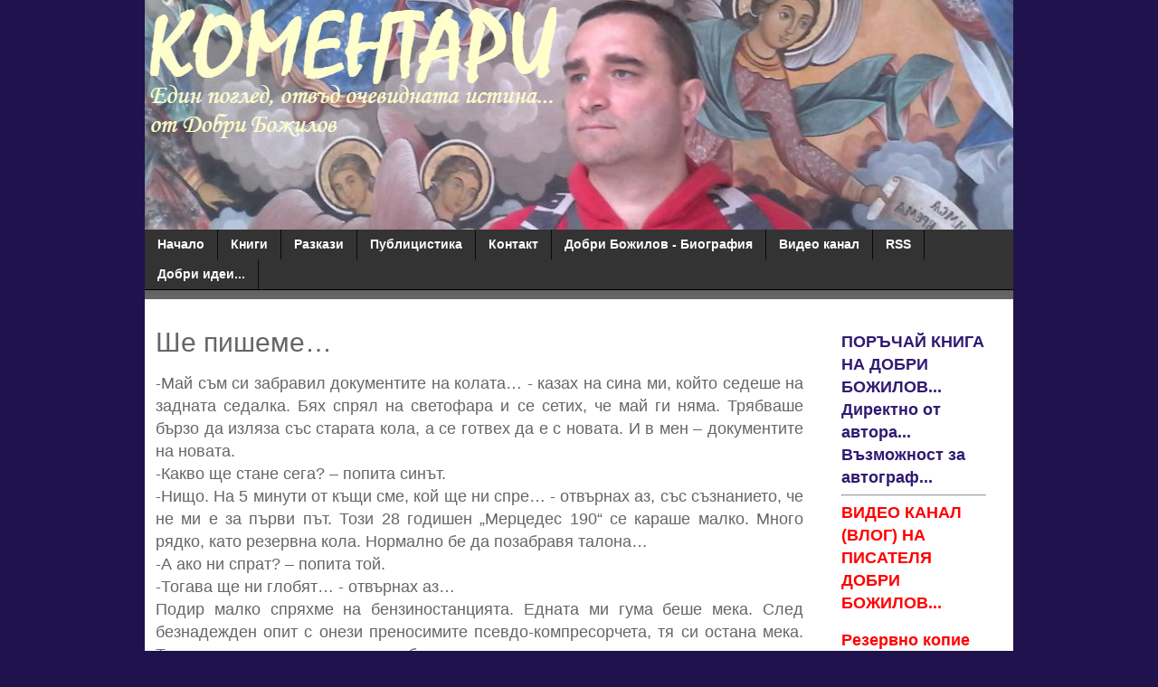

--- FILE ---
content_type: text/html; charset=UTF-8
request_url: https://www.komentari.com/2020/01/blog-post_24.html
body_size: 20724
content:
<!DOCTYPE html>
<html class='v2' dir='ltr' xmlns='http://www.w3.org/1999/xhtml' xmlns:b='http://www.google.com/2005/gml/b' xmlns:data='http://www.google.com/2005/gml/data' xmlns:expr='http://www.google.com/2005/gml/expr'>
<head>
<link href='https://www.blogger.com/static/v1/widgets/335934321-css_bundle_v2.css' rel='stylesheet' type='text/css'/>
<!--Cookie consent-->
<script>
cookieChoices = {};
  </script>
<!-- Start add jquery-->
<script src='https://ajax.googleapis.com/ajax/libs/jquery/3.2.1/jquery.min.js'></script>
<!--End add jquery-->
<meta content='width=1100' name='viewport'/>
<meta content='text/html; charset=UTF-8' http-equiv='Content-Type'/>
<meta content='blogger' name='generator'/>
<link href='https://www.komentari.com/favicon.ico' rel='icon' type='image/x-icon'/>
<link href='http://www.komentari.com/2020/01/blog-post_24.html' rel='canonical'/>
<link rel="alternate" type="application/atom+xml" title="КОМЕНТАРИ.com - Atom" href="https://www.komentari.com/feeds/posts/default" />
<link rel="alternate" type="application/rss+xml" title="КОМЕНТАРИ.com - RSS" href="https://www.komentari.com/feeds/posts/default?alt=rss" />
<link rel="service.post" type="application/atom+xml" title="КОМЕНТАРИ.com - Atom" href="https://www.blogger.com/feeds/3407852722220275791/posts/default" />

<link rel="alternate" type="application/atom+xml" title="КОМЕНТАРИ.com - Atom" href="https://www.komentari.com/feeds/5850098229997313402/comments/default" />
<!--Can't find substitution for tag [blog.ieCssRetrofitLinks]-->
<meta content='http://www.komentari.com/2020/01/blog-post_24.html' property='og:url'/>
<meta content='Ше пишеме…' property='og:title'/>
<meta content='Блог на Добри Божилов. Обществено-политически коментари и анализи. Биография...' property='og:description'/>
<!--<title><data:blog.pageTitle/></title>-->
<title>Ше пишеме&#8230; | komentari.com</title>
<style id='page-skin-1' type='text/css'><!--
/*
-----------------------------------------------
Blogger Template Style
Name:     Simple
Designer: Blogger
URL:      www.blogger.com
----------------------------------------------- */
/* Variable definitions
====================
<Variable name="keycolor" description="Main Color" type="color" default="#66bbdd"/>
<Group description="Page Text" selector="body">
<Variable name="body.font" description="Font" type="font"
default="normal normal 12px Arial, Tahoma, Helvetica, FreeSans, sans-serif"/>
<Variable name="body.text.color" description="Text Color" type="color" default="#222222"/>
</Group>
<Group description="Backgrounds" selector=".body-fauxcolumns-outer">
<Variable name="body.background.color" description="Outer Background" type="color" default="#66bbdd"/>
<Variable name="content.background.color" description="Main Background" type="color" default="#ffffff"/>
<Variable name="header.background.color" description="Header Background" type="color" default="transparent"/>
</Group>
<Group description="Links" selector=".main-outer">
<Variable name="link.color" description="Link Color" type="color" default="#2288bb"/>
<Variable name="link.visited.color" description="Visited Color" type="color" default="#888888"/>
<Variable name="link.hover.color" description="Hover Color" type="color" default="#33aaff"/>
</Group>
<Group description="Blog Title" selector=".header h1">
<Variable name="header.font" description="Font" type="font"
default="normal normal 60px Arial, Tahoma, Helvetica, FreeSans, sans-serif"/>
<Variable name="header.text.color" description="Title Color" type="color" default="#3399bb" />
</Group>
<Group description="Blog Description" selector=".header .description">
<Variable name="description.text.color" description="Description Color" type="color"
default="#777777" />
</Group>
<Group description="Tabs Text" selector=".tabs-inner .widget li a">
<Variable name="tabs.font" description="Font" type="font"
default="normal normal 14px Arial, Tahoma, Helvetica, FreeSans, sans-serif"/>
<Variable name="tabs.text.color" description="Text Color" type="color" default="#999999"/>
<Variable name="tabs.selected.text.color" description="Selected Color" type="color" default="#000000"/>
</Group>
<Group description="Tabs Background" selector=".tabs-outer .PageList">
<Variable name="tabs.background.color" description="Background Color" type="color" default="#f5f5f5"/>
<Variable name="tabs.selected.background.color" description="Selected Color" type="color" default="#eeeeee"/>
</Group>
<Group description="Post Title" selector="h3.post-title, .comments h4">
<Variable name="post.title.font" description="Font" type="font"
default="normal normal 22px Arial, Tahoma, Helvetica, FreeSans, sans-serif"/>
</Group>
<Group description="Date Header" selector=".date-header">
<Variable name="date.header.color" description="Text Color" type="color"
default="#666666"/>
<Variable name="date.header.background.color" description="Background Color" type="color"
default="transparent"/>
<Variable name="date.header.font" description="Text Font" type="font"
default="normal bold 11px Arial, Tahoma, Helvetica, FreeSans, sans-serif"/>
<Variable name="date.header.padding" description="Date Header Padding" type="string" default="inherit"/>
<Variable name="date.header.letterspacing" description="Date Header Letter Spacing" type="string" default="inherit"/>
<Variable name="date.header.margin" description="Date Header Margin" type="string" default="inherit"/>
</Group>
<Group description="Post Footer" selector=".post-footer">
<Variable name="post.footer.text.color" description="Text Color" type="color" default="#666666"/>
<Variable name="post.footer.background.color" description="Background Color" type="color"
default="#f9f9f9"/>
<Variable name="post.footer.border.color" description="Shadow Color" type="color" default="#eeeeee"/>
</Group>
<Group description="Gadgets" selector="h2">
<Variable name="widget.title.font" description="Title Font" type="font"
default="normal bold 11px Arial, Tahoma, Helvetica, FreeSans, sans-serif"/>
<Variable name="widget.title.text.color" description="Title Color" type="color" default="#000000"/>
<Variable name="widget.alternate.text.color" description="Alternate Color" type="color" default="#999999"/>
</Group>
<Group description="Images" selector=".main-inner">
<Variable name="image.background.color" description="Background Color" type="color" default="#ffffff"/>
<Variable name="image.border.color" description="Border Color" type="color" default="#eeeeee"/>
<Variable name="image.text.color" description="Caption Text Color" type="color" default="#666666"/>
</Group>
<Group description="Accents" selector=".content-inner">
<Variable name="body.rule.color" description="Separator Line Color" type="color" default="#eeeeee"/>
<Variable name="tabs.border.color" description="Tabs Border Color" type="color" default="transparent"/>
</Group>
<Variable name="body.background" description="Body Background" type="background"
color="#20124d" default="$(color) none repeat scroll top left"/>
<Variable name="body.background.override" description="Body Background Override" type="string" default=""/>
<Variable name="body.background.gradient.cap" description="Body Gradient Cap" type="url"
default="url(https://resources.blogblog.com/blogblog/data/1kt/simple/gradients_light.png)"/>
<Variable name="body.background.gradient.tile" description="Body Gradient Tile" type="url"
default="url(https://resources.blogblog.com/blogblog/data/1kt/simple/body_gradient_tile_light.png)"/>
<Variable name="content.background.color.selector" description="Content Background Color Selector" type="string" default=".content-inner"/>
<Variable name="content.padding" description="Content Padding" type="length" default="10px" min="0" max="100px"/>
<Variable name="content.padding.horizontal" description="Content Horizontal Padding" type="length" default="10px" min="0" max="100px"/>
<Variable name="content.shadow.spread" description="Content Shadow Spread" type="length" default="40px" min="0" max="100px"/>
<Variable name="content.shadow.spread.webkit" description="Content Shadow Spread (WebKit)" type="length" default="5px" min="0" max="100px"/>
<Variable name="content.shadow.spread.ie" description="Content Shadow Spread (IE)" type="length" default="10px" min="0" max="100px"/>
<Variable name="main.border.width" description="Main Border Width" type="length" default="0" min="0" max="10px"/>
<Variable name="header.background.gradient" description="Header Gradient" type="url" default="none"/>
<Variable name="header.shadow.offset.left" description="Header Shadow Offset Left" type="length" default="-1px" min="-50px" max="50px"/>
<Variable name="header.shadow.offset.top" description="Header Shadow Offset Top" type="length" default="-1px" min="-50px" max="50px"/>
<Variable name="header.shadow.spread" description="Header Shadow Spread" type="length" default="1px" min="0" max="100px"/>
<Variable name="header.padding" description="Header Padding" type="length" default="30px" min="0" max="100px"/>
<Variable name="header.border.size" description="Header Border Size" type="length" default="1px" min="0" max="10px"/>
<Variable name="header.bottom.border.size" description="Header Bottom Border Size" type="length" default="1px" min="0" max="10px"/>
<Variable name="header.border.horizontalsize" description="Header Horizontal Border Size" type="length" default="0" min="0" max="10px"/>
<Variable name="description.text.size" description="Description Text Size" type="string" default="140%"/>
<Variable name="tabs.margin.top" description="Tabs Margin Top" type="length" default="0" min="0" max="100px"/>
<Variable name="tabs.margin.side" description="Tabs Side Margin" type="length" default="30px" min="0" max="100px"/>
<Variable name="tabs.background.gradient" description="Tabs Background Gradient" type="url"
default="url(https://resources.blogblog.com/blogblog/data/1kt/simple/gradients_light.png)"/>
<Variable name="tabs.border.width" description="Tabs Border Width" type="length" default="1px" min="0" max="10px"/>
<Variable name="tabs.bevel.border.width" description="Tabs Bevel Border Width" type="length" default="1px" min="0" max="10px"/>
<Variable name="post.margin.bottom" description="Post Bottom Margin" type="length" default="25px" min="0" max="100px"/>
<Variable name="image.border.small.size" description="Image Border Small Size" type="length" default="2px" min="0" max="10px"/>
<Variable name="image.border.large.size" description="Image Border Large Size" type="length" default="5px" min="0" max="10px"/>
<Variable name="page.width.selector" description="Page Width Selector" type="string" default=".region-inner"/>
<Variable name="page.width" description="Page Width" type="string" default="auto"/>
<Variable name="main.section.margin" description="Main Section Margin" type="length" default="15px" min="0" max="100px"/>
<Variable name="main.padding" description="Main Padding" type="length" default="15px" min="0" max="100px"/>
<Variable name="main.padding.top" description="Main Padding Top" type="length" default="30px" min="0" max="100px"/>
<Variable name="main.padding.bottom" description="Main Padding Bottom" type="length" default="30px" min="0" max="100px"/>
<Variable name="paging.background"
color="#ffffff"
description="Background of blog paging area" type="background"
default="transparent none no-repeat scroll top center"/>
<Variable name="footer.bevel" description="Bevel border length of footer" type="length" default="0" min="0" max="10px"/>
<Variable name="mobile.background.overlay" description="Mobile Background Overlay" type="string"
default="transparent none repeat scroll top left"/>
<Variable name="mobile.background.size" description="Mobile Background Size" type="string" default="auto"/>
<Variable name="mobile.button.color" description="Mobile Button Color" type="color" default="#ffffff" />
<Variable name="startSide" description="Side where text starts in blog language" type="automatic" default="left"/>
<Variable name="endSide" description="Side where text ends in blog language" type="automatic" default="right"/>
*/
/* Content
----------------------------------------------- */
body {
font: normal normal 12px 'Trebuchet MS', Trebuchet, Verdana, sans-serif;
color: #666666;
background: #20124d none repeat scroll top left;
padding: 0 0 0 0;
}
html body .region-inner {
min-width: 0;
max-width: 100%;
width: auto;
}
h2 {
font-size: 22px;
}
a:link {
text-decoration:none;
color: #301a73;
}
a:visited {
text-decoration:none;
color: #20124d;
}
a:hover {
text-decoration:underline;
color: #33aaff;
}
.body-fauxcolumn-outer .fauxcolumn-inner {
background: transparent none repeat scroll top left;
_background-image: none;
}
.body-fauxcolumn-outer .cap-top {
position: absolute;
z-index: 1;
height: 400px;
width: 100%;
}
.body-fauxcolumn-outer .cap-top .cap-left {
width: 100%;
background: transparent none repeat-x scroll top left;
_background-image: none;
}
.content-outer {
-moz-box-shadow: 0 0 0 rgba(0, 0, 0, .15);
-webkit-box-shadow: 0 0 0 rgba(0, 0, 0, .15);
-goog-ms-box-shadow: 0 0 0 #333333;
box-shadow: 0 0 0 rgba(0, 0, 0, .15);
margin-bottom: 1px;
}
.content-inner {
padding: 10px 40px;
}
.content-inner {
background-color: #ffffff;
}
/* Header
----------------------------------------------- */
.header-outer {
background: transparent none repeat-x scroll 0 -400px;
_background-image: none;
}
.Header h1 {
font: normal normal 40px 'Trebuchet MS',Trebuchet,Verdana,sans-serif;
color: #000000;
text-shadow: 0 0 0 rgba(0, 0, 0, .2);
}
.Header h1 a {
color: #000000;
}
.Header .description {
font-size: 18px;
color: #000000;
}
.header-inner .Header .titlewrapper {
padding: 22px 0;
}
.header-inner .Header .descriptionwrapper {
padding: 0 0;
}
/* Tabs
----------------------------------------------- */
.tabs-inner .section:first-child {
border-top: 0 solid #dddddd;
}
.tabs-inner .section:first-child ul {
margin-top: -1px;
border-top: 1px solid #dddddd;
border-left: 1px solid #dddddd;
border-right: 1px solid #dddddd;
}
.tabs-inner .widget ul {
background: #333333 none repeat-x scroll 0 -800px;
_background-image: none;
border-bottom: 1px solid #dddddd;
margin-top: 0;
margin-left: -30px;
margin-right: -30px;
}
.tabs-inner .widget li a {
display: inline-block;
padding: .6em 1em;
font: normal bold 14px 'Trebuchet MS', Trebuchet, Verdana, sans-serif;
color: #ffffff;
border-left: 1px solid #ffffff;
border-right: 1px solid #dddddd;
}
.tabs-inner .widget li:first-child a {
border-left: none;
}
.tabs-inner .widget li.selected a, .tabs-inner .widget li a:hover {
color: #ffffff;
background-color: #727272;
text-decoration: none;
}
/* Columns
----------------------------------------------- */
.main-outer {
border-top: 0 solid transparent;
}
.fauxcolumn-left-outer .fauxcolumn-inner {
border-right: 1px solid transparent;
}
.fauxcolumn-right-outer .fauxcolumn-inner {
border-left: 1px solid transparent;
}
/* Headings
----------------------------------------------- */
div.widget > h2,
div.widget h2.title {
margin: 0 0 1em 0;
font: normal bold 11px Arial, Tahoma, Helvetica, FreeSans, sans-serif;
color: #000000;
}
/* Widgets
----------------------------------------------- */
.widget .zippy {
color: #999999;
text-shadow: 2px 2px 1px rgba(0, 0, 0, .1);
}
.widget .popular-posts ul {
list-style: none;
}
/* Posts
----------------------------------------------- */
h2.date-header {
font: normal bold 11px Arial, Tahoma, Helvetica, FreeSans, sans-serif;
}
.date-header span {
background-color: #bbbbbb;
color: #ffffff;
padding: 0.4em;
letter-spacing: 3px;
margin: inherit;
}
.main-inner {
padding-top: 35px;
padding-bottom: 65px;
}
.main-inner .column-center-inner {
padding: 0 0;
}
.main-inner .column-center-inner .section {
margin: 0 1em;
}
.post {
margin: 0 0 45px 0;
}
h3.post-title, .comments h4 {
font: normal normal 30px 'Trebuchet MS',Trebuchet,Verdana,sans-serif;
margin: .75em 0 0;
}
.post-body {
font-size: 110%;
line-height: 1.4;
position: relative;
}
.post-body img, .post-body .tr-caption-container, .Profile img, .Image img,
.BlogList .item-thumbnail img {
padding: 2px;
background: #ffffff;
border: 1px solid #eeeeee;
-moz-box-shadow: 1px 1px 5px rgba(0, 0, 0, .1);
-webkit-box-shadow: 1px 1px 5px rgba(0, 0, 0, .1);
box-shadow: 1px 1px 5px rgba(0, 0, 0, .1);
}
.post-body img, .post-body .tr-caption-container {
padding: 5px;
}
.post-body .tr-caption-container {
color: #666666;
}
.post-body .tr-caption-container img {
padding: 0;
background: transparent;
border: none;
-moz-box-shadow: 0 0 0 rgba(0, 0, 0, .1);
-webkit-box-shadow: 0 0 0 rgba(0, 0, 0, .1);
box-shadow: 0 0 0 rgba(0, 0, 0, .1);
}
.post-header {
margin: 0 0 1.5em;
line-height: 1.6;
font-size: 90%;
}
.post-footer {
margin: 20px -2px 0;
padding: 5px 10px;
color: #666666;
background-color: #f9f9f9;
border-bottom: 1px solid #eeeeee;
line-height: 1.6;
font-size: 90%;
}
#comments .comment-author {
padding-top: 1.5em;
border-top: 1px solid transparent;
background-position: 0 1.5em;
}
#comments .comment-author:first-child {
padding-top: 0;
border-top: none;
}
.avatar-image-container {
margin: .2em 0 0;
}
#comments .avatar-image-container img {
border: 1px solid #eeeeee;
}
/* Comments
----------------------------------------------- */
.comments .comments-content .icon.blog-author {
background-repeat: no-repeat;
background-image: url([data-uri]);
}
.comments .comments-content .loadmore a {
border-top: 1px solid #999999;
border-bottom: 1px solid #999999;
}
.comments .comment-thread.inline-thread {
background-color: #f9f9f9;
}
.comments .continue {
border-top: 2px solid #999999;
}
/* Accents
---------------------------------------------- */
.section-columns td.columns-cell {
border-left: 1px solid transparent;
}
.blog-pager {
background: transparent url(https://resources.blogblog.com/blogblog/data/1kt/simple/paging_dot.png) repeat-x scroll top center;
}
.blog-pager-older-link, .home-link,
.blog-pager-newer-link {
background-color: #ffffff;
padding: 5px;
}
.footer-outer {
border-top: 1px dashed #bbbbbb;
}
/* Mobile
----------------------------------------------- */
body.mobile  {
background-size: auto;
}
.mobile .body-fauxcolumn-outer {
background: transparent none repeat scroll top left;
}
.mobile .body-fauxcolumn-outer .cap-top {
background-size: 100% auto;
}
.mobile .content-outer {
-webkit-box-shadow: 0 0 3px rgba(0, 0, 0, .15);
box-shadow: 0 0 3px rgba(0, 0, 0, .15);
}
.mobile .tabs-inner .widget ul {
margin-left: 0;
margin-right: 0;
}
.mobile .post {
margin: 0;
}
.mobile .main-inner .column-center-inner .section {
margin: 0;
}
.mobile .date-header span {
padding: 0.1em 10px;
margin: 0 -10px;
}
.mobile h3.post-title {
margin: 0;
}
.mobile .blog-pager {
background: transparent none no-repeat scroll top center;
}
.mobile .footer-outer {
border-top: none;
}
.mobile .main-inner, .mobile .footer-inner {
background-color: #ffffff;
}
.mobile-index-contents {
color: #666666;
}
.mobile-link-button {
background-color: #301a73;
}
.mobile-link-button a:link, .mobile-link-button a:visited {
color: #ffffff;
}
.mobile .tabs-inner .section:first-child {
border-top: none;
}
.mobile .tabs-inner .PageList .widget-content {
background-color: #727272;
color: #ffffff;
border-top: 1px solid #dddddd;
border-bottom: 1px solid #dddddd;
}
.mobile .tabs-inner .PageList .widget-content .pagelist-arrow {
border-left: 1px solid #dddddd;
}
.content-inner {
padding: 0px;
}
.tabs-inner .section:first-child ul {
border-top: 0px;
border-left: 0px;
border-right: 0px solid #dddddd;
}
.tabs-inner .widget li a {
border-left: 0px;
border-right: 1px solid rgb(10, 10, 10);
}
body .navbar {
height: auto;
}
.post-body img, .post-body .tr-caption-container {
padding: 0px;
width: 100%;
height: auto;
}
.blog-pager {
/* Display:none; */
}&#8203;
.footer-inner {
padding: 0px 15px;
}
.footer-outer {
border-top: 0px dashed #bbbbbb;
background-color: #333333;
padding-top:10px;
}
.main-inner {
padding: 0px 0;
padding-top:35px;
}
.post-timestamp {
margin-left:0em;
}
.post-footer-line > * {
margin-right: 0em;
}
.post-footer {
margin: 20px -2px 0;
padding: 5px 10px;
color: #666666;
background-color: white;
border-bottom: 0px solid #eeeeee;
line-height: 1.6;
font-size: 90%;
}
div.fauxborder-left.tabs-fauxborder-left
{
background-color: #333333;
background: linear-gradient(to bottom, #333333 0%, #696868 100%);
padding-bottom:10px;
}
.tabs-inner .section:first-child ul {
border-bottom: 1px solid black;
}
/*.column-center-outer {
margin-top: -28px;
}*/
h3.post-title, .comments h4 {
margin-top: 0px;
}
.post-outer {
margin-top: -4px !important;
margin-bottom: 14px !important;
}.content-inner {
padding: 0px;
}
.tabs-inner .section:first-child ul {
border-top: 0px;
border-left: 0px;
border-right: 0px solid #dddddd;
}
.tabs-inner .widget li a {
border-left: 0px;
border-right: 1px solid rgb(10, 10, 10);
}
body .navbar {
height: auto;
}
.post-body img, .post-body .tr-caption-container {
padding: 0px;
width: 100%;
height: auto;
}
.blog-pager {
/* Display:none; */
}&#8203;
.footer-inner {
padding: 0px 15px;
}
.footer-outer {
border-top: 0px dashed #bbbbbb;
background-color: #333333;
padding-top:10px;
}
.main-inner {
padding: 0px 0;
padding-top:35px;
}
.post-timestamp {
margin-left:0em;
}
.post-footer-line > * {
margin-right: 0em;
}
.post-footer {
margin: 20px -2px 0;
padding: 5px 10px;
color: #666666;
background-color: white;
border-bottom: 0px solid #eeeeee;
line-height: 1.6;
font-size: 90%;
}
div.fauxborder-left.tabs-fauxborder-left
{
background-color: #333333;
background: linear-gradient(to bottom, #333333 0%, #696868 100%);
padding-bottom:10px;
}
.tabs-inner .section:first-child ul {
border-bottom: 1px solid black;
}
/*.column-center-outer {
margin-top: -28px;
}*/
h3.post-title, .comments h4 {
margin-top: 0px;
}
.post-outer {
margin-top: -4px !important;
margin-bottom: 14px !important;
}
/*remove top message above "category by label" */
.status-msg-wrap {
display: none;
}
/*side menu styling*/
div#Label1.widget > h2, div.widget h2.title {
margin: 0 0 1em 0;
font: normal bold 18px Arial, Tahoma, Helvetica, FreeSans, sans-serif;
color: #000000;
}
div#Label1.widget li, .BlogArchive #ArchiveList ul.flat li {
padding: 0.5em 0;
margin: 0;
text-indent: 0;
list-style-type: none;
font-size: 19px;
text-decoration: underline;
}
.widget ul {
padding: 0 0 0 0.25em;
margin: 0;
line-height: 1.2;
}.post-footer {display:none;)
--></style>
<!-- Multiple columns styling start-->
<!--<b:if cond='data:blog.pageType != &quot;item&quot;'> <style> .post-outer { width: 30%; height:300px; /*max-height:300px;*/ margin:10px; overflow: hidden; float: left; border: 0px double #dcdcdc; border-radius:px } .jump-link { display:none; } .post-footer { display: none; } </style> </b:if>-->
<!-- Multiple columns styling end-->
<style id='template-skin-1' type='text/css'><!--
body {
min-width: 960px;
}
.content-outer, .content-fauxcolumn-outer, .region-inner {
min-width: 960px;
max-width: 960px;
_width: 960px;
}
.main-inner .columns {
padding-left: 0;
padding-right: 220px;
}
.main-inner .fauxcolumn-center-outer {
left: 0;
right: 220px;
/* IE6 does not respect left and right together */
_width: expression(this.parentNode.offsetWidth -
parseInt("0") -
parseInt("220px") + 'px');
}
.main-inner .fauxcolumn-left-outer {
width: 0;
}
.main-inner .fauxcolumn-right-outer {
width: 220px;
}
.main-inner .column-left-outer {
width: 0;
right: 100%;
margin-left: -0;
}
.main-inner .column-right-outer {
width: 220px;
margin-right: -220px;
}
#layout {
min-width: 0;
}
#layout .content-outer {
min-width: 0;
width: 800px;
}
#layout .region-inner {
min-width: 0;
width: auto;
}
body#layout div.add_widget {
padding: 8px;
}
body#layout div.add_widget a {
margin-left: 32px;
}
--></style>
<script type='text/javascript'>
        (function(i,s,o,g,r,a,m){i['GoogleAnalyticsObject']=r;i[r]=i[r]||function(){
        (i[r].q=i[r].q||[]).push(arguments)},i[r].l=1*new Date();a=s.createElement(o),
        m=s.getElementsByTagName(o)[0];a.async=1;a.src=g;m.parentNode.insertBefore(a,m)
        })(window,document,'script','https://www.google-analytics.com/analytics.js','ga');
        ga('create', 'UA-2398156-2', 'auto', 'blogger');
        ga('blogger.send', 'pageview');
      </script>
<link href='https://www.blogger.com/dyn-css/authorization.css?targetBlogID=3407852722220275791&amp;zx=af8bbe89-b53a-47f3-be48-dc0d083678b2' media='none' onload='if(media!=&#39;all&#39;)media=&#39;all&#39;' rel='stylesheet'/><noscript><link href='https://www.blogger.com/dyn-css/authorization.css?targetBlogID=3407852722220275791&amp;zx=af8bbe89-b53a-47f3-be48-dc0d083678b2' rel='stylesheet'/></noscript>
<meta name='google-adsense-platform-account' content='ca-host-pub-1556223355139109'/>
<meta name='google-adsense-platform-domain' content='blogspot.com'/>

</head>
<body class='loading'>
<div class='navbar no-items section' id='navbar' name='Навигационна лента'>
</div>
<div class='body-fauxcolumns'>
<div class='fauxcolumn-outer body-fauxcolumn-outer'>
<div class='cap-top'>
<div class='cap-left'></div>
<div class='cap-right'></div>
</div>
<div class='fauxborder-left'>
<div class='fauxborder-right'></div>
<div class='fauxcolumn-inner'>
</div>
</div>
<div class='cap-bottom'>
<div class='cap-left'></div>
<div class='cap-right'></div>
</div>
</div>
</div>
<div class='content'>
<div class='content-fauxcolumns'>
<div class='fauxcolumn-outer content-fauxcolumn-outer'>
<div class='cap-top'>
<div class='cap-left'></div>
<div class='cap-right'></div>
</div>
<div class='fauxborder-left'>
<div class='fauxborder-right'></div>
<div class='fauxcolumn-inner'>
</div>
</div>
<div class='cap-bottom'>
<div class='cap-left'></div>
<div class='cap-right'></div>
</div>
</div>
</div>
<div class='content-outer'>
<div class='content-cap-top cap-top'>
<div class='cap-left'></div>
<div class='cap-right'></div>
</div>
<div class='fauxborder-left content-fauxborder-left'>
<div class='fauxborder-right content-fauxborder-right'></div>
<div class='content-inner'>
<header>
<div class='header-outer'>
<div class='header-cap-top cap-top'>
<div class='cap-left'></div>
<div class='cap-right'></div>
</div>
<div class='fauxborder-left header-fauxborder-left'>
<div class='fauxborder-right header-fauxborder-right'></div>
<div class='region-inner header-inner'>
<div class='header section' id='header' name='Заглавка'><div class='widget Header' data-version='1' id='Header1'>
<div id='header-inner'>
<a href='https://www.komentari.com/' style='display: block'>
<img alt='КОМЕНТАРИ.com' height='255px; ' id='Header1_headerimg' src='https://blogger.googleusercontent.com/img/b/R29vZ2xl/AVvXsEhtc_I4L3xG-33mpoSVM1jcFztOSEzKbJ73I-i7ZRYbYcegHFBgcWZ6Fq5LrpfFuX7s0yLOdC5Brt3P13_cEb53T4q7r3IUdFjBjRw5FxyjzMkVP_VW0kBTKK41hdnPXyJNAosvIZobFqUq/s1600/dobri-inspired-big-komentari.jpg' style='display: block' width='960px; '/>
</a>
</div>
</div></div>
</div>
</div>
<div class='header-cap-bottom cap-bottom'>
<div class='cap-left'></div>
<div class='cap-right'></div>
</div>
</div>
</header>
<div class='tabs-outer'>
<div class='tabs-cap-top cap-top'>
<div class='cap-left'></div>
<div class='cap-right'></div>
</div>
<div class='fauxborder-left tabs-fauxborder-left'>
<div class='fauxborder-right tabs-fauxborder-right'></div>
<div class='region-inner tabs-inner'>
<div class='tabs section' id='crosscol' name='Всички колони'><div class='widget PageList' data-version='1' id='PageList1'>
<h2>Pages</h2>
<div class='widget-content'>
<ul>
<li>
<a href='https://www.komentari.com/'>Начало</a>
</li>
<li>
<a href='http://www.komentari.com/search/label/%D0%9A%D0%BD%D0%B8%D0%B3%D0%B8'>Книги</a>
</li>
<li>
<a href='http://www.komentari.com/search/label/%D0%A0%D0%B0%D0%B7%D0%BA%D0%B0%D0%B7%D0%B8'>Разкази</a>
</li>
<li>
<a href='http://www.komentari.com/search/label/%D0%9F%D0%BE%D0%BB%D0%B8%D1%82%D0%B8%D1%87%D0%B5%D1%81%D0%BA%D0%B8%20%D0%BA%D0%BE%D0%BC%D0%B5%D0%BD%D1%82%D0%B0%D1%80%D0%B8'>Публицистика</a>
</li>
<li>
<a href='https://dobribozhilov.blogspot.com/p/blog-page.html'>Контакт</a>
</li>
<li>
<a href='https://www.komentari.com/p/blog-page_4.html'>Добри Божилов - Биография </a>
</li>
<li>
<a href='https://www.youtube.com/@dobri.bozhilov'>Видео канал</a>
</li>
<li>
<a href='https://www.komentari.com/feeds/posts/default'>RSS</a>
</li>
<li>
<a href='https://www.komentari.com/p/blog-page_16.html'>Добри идеи...</a>
</li>
</ul>
<div class='clear'></div>
</div>
</div></div>
<div class='tabs no-items section' id='crosscol-overflow' name='Cross-Column 2'></div>
</div>
</div>
<div class='tabs-cap-bottom cap-bottom'>
<div class='cap-left'></div>
<div class='cap-right'></div>
</div>
</div>
<div class='main-outer'>
<div class='main-cap-top cap-top'>
<div class='cap-left'></div>
<div class='cap-right'></div>
</div>
<div class='fauxborder-left main-fauxborder-left'>
<div class='fauxborder-right main-fauxborder-right'></div>
<div class='region-inner main-inner'>
<div class='columns fauxcolumns'>
<div class='fauxcolumn-outer fauxcolumn-center-outer'>
<div class='cap-top'>
<div class='cap-left'></div>
<div class='cap-right'></div>
</div>
<div class='fauxborder-left'>
<div class='fauxborder-right'></div>
<div class='fauxcolumn-inner'>
</div>
</div>
<div class='cap-bottom'>
<div class='cap-left'></div>
<div class='cap-right'></div>
</div>
</div>
<div class='fauxcolumn-outer fauxcolumn-left-outer'>
<div class='cap-top'>
<div class='cap-left'></div>
<div class='cap-right'></div>
</div>
<div class='fauxborder-left'>
<div class='fauxborder-right'></div>
<div class='fauxcolumn-inner'>
</div>
</div>
<div class='cap-bottom'>
<div class='cap-left'></div>
<div class='cap-right'></div>
</div>
</div>
<div class='fauxcolumn-outer fauxcolumn-right-outer'>
<div class='cap-top'>
<div class='cap-left'></div>
<div class='cap-right'></div>
</div>
<div class='fauxborder-left'>
<div class='fauxborder-right'></div>
<div class='fauxcolumn-inner'>
</div>
</div>
<div class='cap-bottom'>
<div class='cap-left'></div>
<div class='cap-right'></div>
</div>
</div>
<!-- corrects IE6 width calculation -->
<div class='columns-inner'>
<div class='column-center-outer'>
<div class='column-center-inner'>
<div class='main section' id='main' name='Основен'><div class='widget Blog' data-version='1' id='Blog1'>
<div class='blog-posts hfeed'>

          <div class="date-outer">
        

          <div class="date-posts">
        
<div class='post-outer'>
<div class='post hentry uncustomized-post-template' itemprop='blogPost' itemscope='itemscope' itemtype='http://schema.org/BlogPosting'>
<meta content='3407852722220275791' itemprop='blogId'/>
<meta content='5850098229997313402' itemprop='postId'/>
<a name='5850098229997313402'></a>
<h3 class='post-title entry-title' itemprop='name'>
Ше пишеме&#8230;
</h3>
<div class='post-header'>
<div class='post-header-line-1'></div>
</div>
<div class='post-body entry-content' id='post-body-5850098229997313402' itemprop='description articleBody'>

<a name="more"></a><div style="text-align: justify;">
<span style="font-family: &quot;arial&quot; , &quot;helvetica&quot; , sans-serif;"><span style="font-size: large;">-Май съм си забравил документите на колата&#8230; - казах на сина ми, който седеше на задната седалка. Бях спрял на светофара и се сетих, че май ги няма. Трябваше бързо да изляза със старата кола, а се готвех да е с новата. И в мен &#8211; документите на новата.</span></span></div>
<div style="text-align: justify;">
<span style="font-family: &quot;arial&quot; , &quot;helvetica&quot; , sans-serif;"><span style="font-size: large;">-Какво ще стане сега? &#8211; попита синът.</span></span></div>
<div style="text-align: justify;">
<span style="font-family: &quot;arial&quot; , &quot;helvetica&quot; , sans-serif;"><span style="font-size: large;">-Нищо. На 5 минути от къщи сме, кой ще ни спре&#8230; - отвърнах аз, със съзнанието, че не ми е за първи път. Този 28 годишен &#8222;Мерцедес 190&#8220; се караше малко. Много рядко, като резервна кола. Нормално бе да позабравя талона&#8230; </span></span></div>
<div style="text-align: justify;">
<span style="font-family: &quot;arial&quot; , &quot;helvetica&quot; , sans-serif;"><span style="font-size: large;">-А ако ни спрат? &#8211; попита той.</span></span></div>
<div style="text-align: justify;">
<span style="font-family: &quot;arial&quot; , &quot;helvetica&quot; , sans-serif;"><span style="font-size: large;">-Тогава ще ни глобят&#8230; - отвърнах аз&#8230;</span></span></div>
<div style="text-align: justify;">
<span style="font-family: &quot;arial&quot; , &quot;helvetica&quot; , sans-serif;"><span style="font-size: large;">Подир малко спряхме на бензиностанцията. Едната ми гума беше мека. След безнадежден опит с онези преносимите псевдо-компресорчета, тя си остана мека. Това са ония имитации по някои бензиностанции, дето първо се помпа въздух в тях, а после те го помпат в гумата. Естествено &#8211; почти винаги са празни, а и едно пълно рядко стига дори за една гума. &#8222;Мижи да те лажем&#8220;, спазват закона формално бензинджиите. Като не им се плаща помпането, защо да спазват закона.</span></span></div>
<div style="text-align: justify;">
<span style="font-family: &quot;arial&quot; , &quot;helvetica&quot; , sans-serif;"><span style="font-size: large;">С ненапомпана гума, и на 3 минути от къщи, запалих и тръгнах. Без колан. Преди това го бях сложил, но сега за толкова малко, а и леко изнервен от ненапомпаната гума, не го сложих. Не включих и фаровете &#8211; тази скандинавска глупост, която въведоха &#8211; фарове през деня. Само правим бизнес на вносителите на крушки. Някои експерти дори твърдят, че така се намалява безопасността, защото шофьорите свикват да очакват светещи коли и не забелязват други пътни участници. Например пешеходците, които не ходят с фенерче на главата. Чуждопоклонници сме ние &#8211; българите. Взимаме нещо в чужбинско, и го копираме тук. Никой не се сеща, че в Скандинавия денят е по-кратък и по-тъмен, защото са на север. Никой не се сеща, че там има и &#8222;бели нощи&#8220;, т.е. има някаква причина да карат с пуснати фарове. Давай и тук ги пускаме&#8230;</span></span></div>
<div style="text-align: justify;">
<span style="font-family: &quot;arial&quot; , &quot;helvetica&quot; , sans-serif;"><span style="font-size: large;">Дали това намали катастрофите &#8211; кой ли знае&#8230;</span></span></div>
<div style="text-align: justify;">
<span style="font-family: &quot;arial&quot; , &quot;helvetica&quot; , sans-serif;"><span style="font-size: large;">С ненапомпана гума, което не е нарушение, но без колан, и без фарове, излизам от бензиностанцията.</span></span></div>
<div style="text-align: justify;">
<span style="font-family: &quot;arial&quot; , &quot;helvetica&quot; , sans-serif;"><span style="font-size: large;">Като често ти се случва да си без документи, рано или късно ще те спрат. Чудя се, дали някой би крал 28 годишен &#8222;Мердецес 190&#8220;? И дали да не наруша всякакви правила и да си оставя документите в жабката&#8230; Но този ден те не бяха там.</span></span></div>
<div style="text-align: justify;">
<span style="font-family: &quot;arial&quot; , &quot;helvetica&quot; , sans-serif;"><span style="font-size: large;">Излизам от бензиностанцията и какво е първото, което виждам?</span></span></div>
<div style="text-align: justify;">
<span style="font-family: &quot;arial&quot; , &quot;helvetica&quot; , sans-serif;"><span style="font-size: large;">Палка!</span></span></div>
<div style="text-align: justify;">
<span style="font-family: &quot;arial&quot; , &quot;helvetica&quot; , sans-serif;"><span style="font-size: large;">Стана ми смешно. Тъкмо преди малко бях обяснил на сина как няма никаква опасност да ни спрат&#8230;</span></span></div>
<div style="text-align: justify;">
<span style="font-family: &quot;arial&quot; , &quot;helvetica&quot; , sans-serif;"><span style="font-size: large;">-Спират ни&#8230; - казах.</span></span></div>
<div style="text-align: justify;">
<span style="font-family: &quot;arial&quot; , &quot;helvetica&quot; , sans-serif;"><span style="font-size: large;">-А сега де&#8230; - отвърна той от задната седалка.</span></span></div>
<div style="text-align: justify;">
<span style="font-family: &quot;arial&quot; , &quot;helvetica&quot; , sans-serif;"><span style="font-size: large;">Спрях колата и леко отворих вратата. Защото не ми работи шофьорския прозорец. В САЩ това е рисково, може някой полудял служител на закона да извади пищова и да изкрещи &#8222;Стой на място, ще стрелям&#8220;. Но ние сме нормална държава, полицаите са нормални хора, а не изкрейзили убийци на индианци, и онзи само ме подмина. Загледа се в лепенката на &#8222;Гражданската отговорност&#8220;. Която&#8230; не беше сменена. А новата лепенка беше в документите на колата. Които липсваха.</span></span></div>
<div style="text-align: justify;">
<span style="font-family: &quot;arial&quot; , &quot;helvetica&quot; , sans-serif;"><span style="font-size: large;">-Добър ден, сержант Еди кой си&#8230; - каза онзи. Не му запомних името.</span></span></div>
<div style="text-align: justify;">
<span style="font-family: &quot;arial&quot; , &quot;helvetica&quot; , sans-serif;"><span style="font-size: large;">-Добър ден&#8230; - отвърнах аз, и добавих &#8211; Ше пишеме, май&#8230;</span></span></div>
<div style="text-align: justify;">
<span style="font-family: &quot;arial&quot; , &quot;helvetica&quot; , sans-serif;"><span style="font-size: large;">-Какво? &#8211; попита онзи.</span></span></div>
<div style="text-align: justify;">
<span style="font-family: &quot;arial&quot; , &quot;helvetica&quot; , sans-serif;"><span style="font-size: large;">-Ше пишеме&#8230; - отвърнах &#8211; Забравил съм си документите на колата, ей тук наблизо живея&#8230; - казах подавайки му шофьорската книжка. Тя поне беше в мен.</span></span></div>
<div style="text-align: justify;">
<span style="font-family: &quot;arial&quot; , &quot;helvetica&quot; , sans-serif;"><span style="font-size: large;">-Как без документи? &#8211; каза Еди кой си&#8230; - Тя и застраховката ти изтекла&#8230; - Лелеее&#8230;</span></span></div>
<div style="text-align: justify;">
<span style="font-family: &quot;arial&quot; , &quot;helvetica&quot; , sans-serif;"><span style="font-size: large;">-Застраховката не е изтекла, просто не нося документи, вътре е всичко&#8230; - казах.</span></span></div>
<div style="text-align: justify;">
<span style="font-family: &quot;arial&quot; , &quot;helvetica&quot; , sans-serif;"><span style="font-size: large;">-И лепенката не си залепил&#8230;</span></span></div>
<div style="text-align: justify;">
<span style="font-family: &quot;arial&quot; , &quot;helvetica&quot; , sans-serif;"><span style="font-size: large;">-Не съм, рядко карам тая коля и затова&#8230;</span></span></div>
<div style="text-align: justify;">
<span style="font-family: &quot;arial&quot; , &quot;helvetica&quot; , sans-serif;"><span style="font-size: large;">-И &#8222;ше пишеме&#8220;, викаш&#8230;</span></span></div>
<div style="text-align: justify;">
<span style="font-family: &quot;arial&quot; , &quot;helvetica&quot; , sans-serif;"><span style="font-size: large;">-Ами май ще трябва&#8230; - казах.</span></span></div>
<div style="text-align: justify;">
<span style="font-family: &quot;arial&quot; , &quot;helvetica&quot; , sans-serif;"><span style="font-size: large;">-И какво ще пишем?</span></span></div>
<div style="text-align: justify;">
<span style="font-family: &quot;arial&quot; , &quot;helvetica&quot; , sans-serif;"><span style="font-size: large;">-Ами акт. Нали това се пише&#8230;</span></span></div>
<div style="text-align: justify;">
<span style="font-family: &quot;arial&quot; , &quot;helvetica&quot; , sans-serif;"><span style="font-size: large;">Той се ухили. Може би очакваше да му бутна нещо. И да ви река, аз не ги съдя за това. Не е лек катаджийския живот. Заплатите не са кой знае какво, по цял ден си на пътя, а и въведоха едни камери, едни записващи устройства, не можеш рушвет да поискаш. Сигурно в редките случаи, в които камерите не работят, може да изкарат по някое левче за семейството. Аз не съм от тия дето ме е яд на катаджиите.</span></span></div>
<div style="text-align: justify;">
<span style="font-family: &quot;arial&quot; , &quot;helvetica&quot; , sans-serif;"><span style="font-size: large;">Но много ме е яд на корупцията на тия големите &#8211; на Бойко, на ГЕРБ, на придворните им олигарси, дето крадат повече, отколкото целия КАТ ще изкара за цяла година. Много ме е яд на тях, и затова твърдо съм решил &#8211; аз лично никакви подкупи и на никого вече не давам. Не че преди не съм давал на катаджия. Кой ли не го е правил. Но от един момент ми писна и рекох: &#8222;Край на корупцията. От мен каквото зависи, никаква корупция. Никакъв подкуп. Нищо. Да пишат актове, ще плащам глоби, но подкупи &#8211; вече не&#8230;&#8220; Да знаете, българи, че можем да преборим корупцията и не само с Гешев, и с арести. Ако всички като един спрем да &#8222;даваме&#8220;, корупцията ще изчезне. Та ей затова &#8211; заради дето ме е яд на Бойко, сега нямаше да дам нищо на полицайчето&#8230;</span></span></div>
<div style="text-align: justify;">
<span style="font-family: &quot;arial&quot; , &quot;helvetica&quot; , sans-serif;"><span style="font-size: large;">-Ами айде тогава да пишеме, ела при колегата&#8230; - каза той.</span></span></div>
<div style="text-align: justify;">
<span style="font-family: &quot;arial&quot; , &quot;helvetica&quot; , sans-serif;"><span style="font-size: large;">Излязох от колата и го последвах. Малкият остана сам вътре.</span></span></div>
<div style="text-align: justify;">
<span style="font-family: &quot;arial&quot; , &quot;helvetica&quot; , sans-serif;"><span style="font-size: large;">-Ей, колега, тоя тука иска да му пишеме акт. Викам като иска, да му пишеме&#8230;</span></span></div>
<div style="text-align: justify;">
<span style="font-family: &quot;arial&quot; , &quot;helvetica&quot; , sans-serif;"><span style="font-size: large;">Колегите бяха всъщност двама. Единия държеше някакъв списък, другия стоеше и гледаше до него.</span></span></div>
<div style="text-align: justify;">
<span style="font-family: &quot;arial&quot; , &quot;helvetica&quot; , sans-serif;"><span style="font-size: large;">Тоя дето гледаше, каза:</span></span></div>
<div style="text-align: justify;">
<span style="font-family: &quot;arial&quot; , &quot;helvetica&quot; , sans-serif;"><span style="font-size: large;">-Запиши го&#8230;</span></span></div>
<div style="text-align: justify;">
<span style="font-family: &quot;arial&quot; , &quot;helvetica&quot; , sans-serif;"><span style="font-size: large;">А тоя със списака, записа.</span></span></div>
<div style="text-align: justify;">
<span style="font-family: &quot;arial&quot; , &quot;helvetica&quot; , sans-serif;"><span style="font-size: large;">Номера на &#8222;Мерцедеса&#8220; и май моите данни от книжката. Но това не беше акт, а някакъв списък. Май проверяват коли за дрога или може би за тероризъм. Точно затова ме накараха да отворя и багажника. Огледаха бъркотията вътре и го затвориха. Проверката свърши, записаха че са я направили.</span></span></div>
<div style="text-align: justify;">
<span style="font-family: &quot;arial&quot; , &quot;helvetica&quot; , sans-serif;"><span style="font-size: large;">-Какво не му е наред на тоя&#8230; - попита оня дето само стоеше&#8230;</span></span></div>
<div style="text-align: justify;">
<span style="font-family: &quot;arial&quot; , &quot;helvetica&quot; , sans-serif;"><span style="font-size: large;">-Питай какво му е наред&#8230; - каза Еди кой си&#8230; - фарове, колан, няма застраховка, няма документи&#8230;</span></span></div>
<div style="text-align: justify;">
<span style="font-family: &quot;arial&quot; , &quot;helvetica&quot; , sans-serif;"><span style="font-size: large;">-Ейййй, сега какво ще правим&#8230; - попита другия.</span></span></div>
<div style="text-align: justify;">
<span style="font-family: &quot;arial&quot; , &quot;helvetica&quot; , sans-serif;"><span style="font-size: large;">-Ами к&#8217;во &#8211; ще пишем&#8230;</span></span></div>
<div style="text-align: justify;">
<span style="font-family: &quot;arial&quot; , &quot;helvetica&quot; , sans-serif;"><span style="font-size: large;">През това време третият гледаше книжката. Там отзад имах една стара журналистическа карта.</span></span></div>
<div style="text-align: justify;">
<span style="font-family: &quot;arial&quot; , &quot;helvetica&quot; , sans-serif;"><span style="font-size: large;">-Ти журналист ли си? &#8211; попита.</span></span></div>
<div style="text-align: justify;">
<span style="font-family: &quot;arial&quot; , &quot;helvetica&quot; , sans-serif;"><span style="font-size: large;">-А, не, това е старо&#8230; - казах му.</span></span></div>
<div style="text-align: justify;">
<span style="font-family: &quot;arial&quot; , &quot;helvetica&quot; , sans-serif;"><span style="font-size: large;">-Значи не си журналист?</span></span></div>
<div style="text-align: justify;">
<span style="font-family: &quot;arial&quot; , &quot;helvetica&quot; , sans-serif;"><span style="font-size: large;">-Не, отдавна не&#8230;</span></span></div>
<div style="text-align: justify;">
<span style="font-family: &quot;arial&quot; , &quot;helvetica&quot; , sans-serif;"><span style="font-size: large;">-А какво работиш?</span></span></div>
<div style="text-align: justify;">
<span style="font-family: &quot;arial&quot; , &quot;helvetica&quot; , sans-serif;"><span style="font-size: large;">-Ами по компютрите&#8230; - отвърнах.</span></span></div>
<div style="text-align: justify;">
<span style="font-family: &quot;arial&quot; , &quot;helvetica&quot; , sans-serif;"><span style="font-size: large;">Той се ухили.</span></span></div>
<div style="text-align: justify;">
<span style="font-family: &quot;arial&quot; , &quot;helvetica&quot; , sans-serif;"><span style="font-size: large;">-Джон Дийр ли ти е шефът?</span></span></div>
<div style="text-align: justify;">
<span style="font-family: &quot;arial&quot; , &quot;helvetica&quot; , sans-serif;"><span style="font-size: large;">-Кой? &#8211; попитах аз неразбрал.</span></span></div>
<div style="text-align: justify;">
<span style="font-family: &quot;arial&quot; , &quot;helvetica&quot; , sans-serif;"><span style="font-size: large;">-Джон Дийр &#8211; така пише на якето ти. То бе ново и сигурно го мислеше за служебно.</span></span></div>
<div style="text-align: justify;">
<span style="font-family: &quot;arial&quot; , &quot;helvetica&quot; , sans-serif;"><span style="font-size: large;">Усмихнах се.</span></span></div>
<div style="text-align: justify;">
<span style="font-family: &quot;arial&quot; , &quot;helvetica&quot; , sans-serif;"><span style="font-size: large;">-А, не, това жената го намери на промоция от някъде това яке. &#8222;Джон Дийр&#8220; не са компютри&#8230; - казах аз.</span></span></div>
<div style="text-align: justify;">
<span style="font-family: &quot;arial&quot; , &quot;helvetica&quot; , sans-serif;"><span style="font-size: large;">-А, добре&#8230; - каза Еди кой си, и после &#8211; Е, сега какво ще правим, трябва да пишем. Ама то всички тия нарушения, колко глоби са&#8230;</span></span></div>
<div style="text-align: justify;">
<span style="font-family: &quot;arial&quot; , &quot;helvetica&quot; , sans-serif;"><span style="font-size: large;">-Само за застраховката са стотици левове&#8230; - каза онзи със списъка.</span></span></div>
<div style="text-align: justify;">
<span style="font-family: &quot;arial&quot; , &quot;helvetica&quot; , sans-serif;"><span style="font-size: large;">-Аз застраховка имам, само документите не са тук&#8230;</span></span></div>
<div style="text-align: justify;">
<span style="font-family: &quot;arial&quot; , &quot;helvetica&quot; , sans-serif;"><span style="font-size: large;">-Абе и така да е, не си залепил стикера &#8211; това са 30 лв.</span></span></div>
<div style="text-align: justify;">
<span style="font-family: &quot;arial&quot; , &quot;helvetica&quot; , sans-serif;"><span style="font-size: large;">-Я го провери има ли верно застраховка&#8230; - каза Еди кой си&#8230;</span></span></div>
<div style="text-align: justify;">
<span style="font-family: &quot;arial&quot; , &quot;helvetica&quot; , sans-serif;"><span style="font-size: large;">Другият извади телефона и взе да търси сайта гаранционния фонд. После въведе номера ми. След малко каза:</span></span></div>
<div style="text-align: justify;">
<span style="font-family: &quot;arial&quot; , &quot;helvetica&quot; , sans-serif;"><span style="font-size: large;">-Има застраховха. Даже до септември е&#8230;</span></span></div>
<div style="text-align: justify;">
<span style="font-family: &quot;arial&quot; , &quot;helvetica&quot; , sans-serif;"><span style="font-size: large;">-Е, това ти се размина&#8230; - каза Еди кой си &#8211; ама незалепения стикер си е глоба, нямаш документи &#8211; пак глоба, караш без фарове и колан &#8211; все глоби са това.</span></span></div>
<div style="text-align: justify;">
<span style="font-family: &quot;arial&quot; , &quot;helvetica&quot; , sans-serif;"><span style="font-size: large;">-Ами това е положението&#8230; - казах, и ни най-малко не мислех да плащам.</span></span></div>
<div style="text-align: justify;">
<span style="font-family: &quot;arial&quot; , &quot;helvetica&quot; , sans-serif;"><span style="font-size: large;">То това &#8222;писането&#8220; си е зор и за тях. Ще загуби половин час да пише, а парите от глобата после &#8211; при Бат Бойко. Да си купува частен самолет и да ходи на мачове на Шампионската лига с него. Полицаят пише, Бат Бойко забогатява. Нали разбирате, защо полицаите не обичат да пишат.</span></span></div>
<div style="text-align: justify;">
<span style="font-family: &quot;arial&quot; , &quot;helvetica&quot; , sans-serif;"><span style="font-size: large;">-Детето къде го караш? &#8211; попита Еди кой си.</span></span></div>
<div style="text-align: justify;">
<span style="font-family: &quot;arial&quot; , &quot;helvetica&quot; , sans-serif;"><span style="font-size: large;">Децата понякога помагат при спиране от КАТ. Може да те пуснат, само заради тях. Пък и родител, дето си кара детето в колата, по принцип е съвестен шофьор, не е опасен. Поне докато детето е там. Та заради това, децата са харесвани от полицията. Като ми беше малка и дъщерята &#8211; едно бебенце и детенце, а после и синът &#8211; често са ни пускали, дори само като видят, че има дете. Спират те, виждат детето, набързо гледат документите, и пускат.</span></span></div>
<div style="text-align: justify;">
<span style="font-family: &quot;arial&quot; , &quot;helvetica&quot; , sans-serif;"><span style="font-size: large;">Ама аз с тоя &#8222;Мерцедес&#8220;, дето какво ли беше наред, не стана съвсем така.</span></span></div>
<div style="text-align: justify;">
<span style="font-family: &quot;arial&quot; , &quot;helvetica&quot; , sans-serif;"><span style="font-size: large;">-От училище го взех. Ей тук живея на пет минути&#8230; Ако искаш, ще оставя книжката, и ще ида да донеса документите на колата.</span></span></div>
<div style="text-align: justify;">
<span style="font-family: &quot;arial&quot; , &quot;helvetica&quot; , sans-serif;"><span style="font-size: large;">-Е, не може така. &#8211; каза полицаят &#8211; Не правим така.</span></span></div>
<div style="text-align: justify;">
<span style="font-family: &quot;arial&quot; , &quot;helvetica&quot; , sans-serif;"><span style="font-size: large;">-Пък и ако някой те спре, и без книжка, какво ще правиш? &#8211; попита другият.</span></span></div>
<div style="text-align: justify;">
<span style="font-family: &quot;arial&quot; , &quot;helvetica&quot; , sans-serif;"><span style="font-size: large;">-Е, кой ще ме спре за пет минути&#8230;</span></span></div>
<div style="text-align: justify;">
<span style="font-family: &quot;arial&quot; , &quot;helvetica&quot; , sans-serif;"><span style="font-size: large;">-То и ние сме на пет минути от вас, ама виждаш, че те спряхме&#8230; Ако нямаш и книжка?</span></span></div>
<div style="text-align: justify;">
<span style="font-family: &quot;arial&quot; , &quot;helvetica&quot; , sans-serif;"><span style="font-size: large;">-Ами ще му кажа, че книжката е в полицията&#8230; - отвърнах с усмивка аз.</span></span></div>
<div style="text-align: justify;">
<span style="font-family: &quot;arial&quot; , &quot;helvetica&quot; , sans-serif;"><span style="font-size: large;">Те също се засмяха&#8230;</span></span></div>
<div style="text-align: justify;">
<span style="font-family: &quot;arial&quot; , &quot;helvetica&quot; , sans-serif;"><span style="font-size: large;">-Абе не може така, сега трябва да пишем&#8230; - каза Еди кой си, но хич не му се пишеше. После добави една дълбока мъдрост:</span></span></div>
<div style="text-align: justify;">
<span style="font-family: &quot;arial&quot; , &quot;helvetica&quot; , sans-serif;"><span style="font-size: large;">-Ти да знаеш, не тръгвай с гърдите напред. Ще те прострелят&#8230;</span></span></div>
<div style="text-align: justify;">
<span style="font-family: &quot;arial&quot; , &quot;helvetica&quot; , sans-serif;"><span style="font-size: large;">-Мен? Мен кой ще ме стреля? &#8211; отвърнах аз &#8211; Вие, полицията сте застрашени&#8230;</span></span></div>
<div style="text-align: justify;">
<span style="font-family: &quot;arial&quot; , &quot;helvetica&quot; , sans-serif;"><span style="font-size: large;">-Уф, абе ти не ме разбра! Аз в преносен смисъл. Знаеш ли какво е преносен смисъл да те науча&#8230;</span></span></div>
<div style="text-align: justify;">
<span style="font-family: &quot;arial&quot; , &quot;helvetica&quot; , sans-serif;"><span style="font-size: large;">Сигурно знаех какво е &#8222;преносен смисъл&#8220; като написал няколко книги, няколко десетки разказа, няколко стотин статии и 10-15 години като журналист. Но нека ме научи и един полицай на това&#8230;</span></span></div>
<div style="text-align: justify;">
<span style="font-family: &quot;arial&quot; , &quot;helvetica&quot; , sans-serif;"><span style="font-size: large;">-Аааа, да бе да, не се сетих&#8230; - почти тъпо отговорих аз.</span></span></div>
<div style="text-align: justify;">
<span style="font-family: &quot;arial&quot; , &quot;helvetica&quot; , sans-serif;"><span style="font-size: large;">И си спомних как дядо ми една приказка ми разказваше, как турците събирали данъци. </span></span></div>
<div style="text-align: justify;">
<span style="font-family: &quot;arial&quot; , &quot;helvetica&quot; , sans-serif;"><span style="font-size: large;">Идва събирачът и казва: &#8222;Плащай данъка&#8220;.</span></span></div>
<div style="text-align: justify;">
<span style="font-family: &quot;arial&quot; , &quot;helvetica&quot; , sans-serif;"><span style="font-size: large;">И българинът вика: &#8222;Немам пари&#8220;. После турчинът започва да оглежда имота. И българинът казва: &#8222;Нямам нищо&#8220;. И вярно в къщата няма нищо &#8211; само похабени земеделски сечива. И да е имал някоя овца българинът, скрил я е като е чул, че идва събирачът. И той гледа, оглежда, обикаля и вика: &#8222;Ами ти ни пари, ни стока, нищо нямаш&#8230;&#8220;. &#8222;Ами нямам&#8220; &#8211; отвръща българинът. И турчинът се чуди какво да прави, чуди се, пък накрая вдига камшика, и зашлевява българина. И после казва на писаря: &#8222;Запиши го тоя платил&#8220;&#8230; И така &#8211; камшикът пести данъци.</span></span></div>
<div style="text-align: justify;">
<span style="font-family: &quot;arial&quot; , &quot;helvetica&quot; , sans-serif;"><span style="font-size: large;">И същото е и при полицията. Трябва да му дадеш &#8222;камшик&#8220; да ти удари, нещо да направи, та да излезе като победител. Да има повод да те пусне. Та да те поучи на нещо, да видиш, че е по-умен от теб, а ти си глупак, това е &#8222;камшикът&#8220; на катаджията. Оставяш го да удари, и глобата е платена.</span></span></div>
<div style="text-align: justify;">
<span style="font-family: &quot;arial&quot; , &quot;helvetica&quot; , sans-serif;"><span style="font-size: large;">Та &#8222;Аааа, да бе да, не се сетих&#8230;&#8220; - почти тъпо му отговорих като единствения писател в България, който не знае какво е &#8222;преносен смисъл&#8220;.</span></span></div>
<div style="text-align: justify;">
<span style="font-family: &quot;arial&quot; , &quot;helvetica&quot; , sans-serif;"><span style="font-size: large;">А той доволен:</span></span></div>
<div style="text-align: justify;">
<span style="font-family: &quot;arial&quot; , &quot;helvetica&quot; , sans-serif;"><span style="font-size: large;">-Разбра ли сега? Не тръгвай &#8222;с гърдите напред&#8220;, ще те прострелят. Ти много така тръгна с това &#8222;ше пишем&#8220;. Спирам те, още нищо не съм ти казал, и ти &#8211; &#8222;ше пишем&#8220;.</span></span></div>
<div style="text-align: justify;">
<span style="font-family: &quot;arial&quot; , &quot;helvetica&quot; , sans-serif;"><span style="font-size: large;">-Ами без документи, какво да кажа?</span></span></div>
<div style="text-align: justify;">
<span style="font-family: &quot;arial&quot; , &quot;helvetica&quot; , sans-serif;"><span style="font-size: large;">-Ами мълчи си, бе. Като не те питам, траеш си, не така &#8222;с гърдите напред&#8220;, в преносен смисъл, нали&#8230;</span></span></div>
<div style="text-align: justify;">
<span style="font-family: &quot;arial&quot; , &quot;helvetica&quot; , sans-serif;"><span style="font-size: large;">-Да, така, не така, прав си&#8230;</span></span></div>
<div style="text-align: justify;">
<span style="font-family: &quot;arial&quot; , &quot;helvetica&quot; , sans-serif;"><span style="font-size: large;">-А, сега разбра ли?</span></span></div>
<div style="text-align: justify;">
<span style="font-family: &quot;arial&quot; , &quot;helvetica&quot; , sans-serif;"><span style="font-size: large;">-Разбрах&#8230;</span></span></div>
<div style="text-align: justify;">
<span style="font-family: &quot;arial&quot; , &quot;helvetica&quot; , sans-serif;"><span style="font-size: large;">Напълних му сърцето със задоволство. Пари не взе, но си достави кефа.</span></span></div>
<div style="text-align: justify;">
<span style="font-family: &quot;arial&quot; , &quot;helvetica&quot; , sans-serif;"><span style="font-size: large;">-Тука ако беше някой млад, надъхан колега, щеше да пише. Така и трябва. Ама айде, от нас да мине. Карай детето в къщи да учи&#8230; И друг път &#8211; не &#8222;с гърдите напред&#8220;&#8230;</span></span></div>
<div style="text-align: justify;">
<span style="font-family: &quot;arial&quot; , &quot;helvetica&quot; , sans-serif;"><span style="font-size: large;">-Да, полезен урок&#8230; - отвърнах.</span></span></div>
<div style="text-align: justify;">
<span style="font-family: &quot;arial&quot; , &quot;helvetica&quot; , sans-serif;"><span style="font-size: large;">-Айде, върви. Няма да пишем... &#8211; каза Еди кой си&#8230;</span></span></div>
<div style="text-align: justify;">
<span style="font-family: &quot;arial&quot; , &quot;helvetica&quot; , sans-serif;"><span style="font-size: large;">Аз взех книжката и казах:</span></span></div>
<div style="text-align: justify;">
<span style="font-family: &quot;arial&quot; , &quot;helvetica&quot; , sans-serif;"><span style="font-size: large;">-Благодаря, и приятна работа&#8230;</span></span></div>
<div style="text-align: justify;">
<span style="font-family: &quot;arial&quot; , &quot;helvetica&quot; , sans-serif;"><span style="font-size: large;">Влязох в колата и потеглих.</span></span></div>
<div style="text-align: justify;">
<span style="font-family: &quot;arial&quot; , &quot;helvetica&quot; , sans-serif;"><span style="font-size: large;">-Колко те глобиха&#8230; - попита синът.</span></span></div>
<div style="text-align: justify;">
<span style="font-family: &quot;arial&quot; , &quot;helvetica&quot; , sans-serif;"><span style="font-size: large;">-Нищо. Пуснаха ме&#8230; - казах.</span></span></div>
<div style="text-align: justify;">
<span style="font-family: &quot;arial&quot; , &quot;helvetica&quot; , sans-serif;"><span style="font-size: large;">-Е, защо&#8230;</span></span></div>
<div style="text-align: justify;">
<span style="font-family: &quot;arial&quot; , &quot;helvetica&quot; , sans-serif;"><span style="font-size: large;">-Не им се пише, а и видяха дете в колата, и затова&#8230;</span></span></div>
<div style="text-align: justify;">
<span style="font-family: &quot;arial&quot; , &quot;helvetica&quot; , sans-serif;"><span style="font-size: large;">-Не си им дал нищо?</span></span></div>
<div style="text-align: justify;">
<span style="font-family: &quot;arial&quot; , &quot;helvetica&quot; , sans-serif;"><span style="font-size: large;">-Не, научи се никога да не даваш подкупи. Така съсипваме държавата. Ако трябва, си плати глобата, но подкупи &#8211; не&#8230; - обясних му своята житейска философия, която се надявах да попие.</span></span></div>
<div style="text-align: justify;">
<span style="font-family: &quot;arial&quot; , &quot;helvetica&quot; , sans-serif;"><span style="font-size: large;">-Добре&#8230; - отвърна ми.</span></span></div>
<div style="text-align: justify;">
<span style="font-family: &quot;arial&quot; , &quot;helvetica&quot; , sans-serif;"><span style="font-size: large;">Подир малко се прибрахме. Непременно трябва да залепя този стикер, ако и тоя &#8222;Мерцедес 190&#8220; да се кара сигурно пак след месеци. Непременно трябва да го залепя, а и да оставя документите вътре.</span></span></div>
<div style="text-align: justify;">
<span style="font-family: &quot;arial&quot; , &quot;helvetica&quot; , sans-serif;"><span style="font-size: large;">Кой ще краде 28 годишна кола?</span></span></div>
<div style="text-align: justify;">
<span style="font-family: &quot;arial&quot; , &quot;helvetica&quot; , sans-serif;"><span style="font-size: large;">Никой няма да я краде. Но някой млад и принципен полицай може да седне и да &#8222;пише&#8220;&#8230;</span></span></div>
<div style="text-align: justify;">
<span style="font-family: &quot;arial&quot; , &quot;helvetica&quot; , sans-serif;"><span style="font-size: large;"><br /></span></span></div>
<div style="text-align: justify;">
<span style="font-size: small;"><i><span style="font-family: &quot;arial&quot; , &quot;helvetica&quot; , sans-serif;"><span style="font-size: medium;">Добри Божилов</span></span></i></span></div>
<div style="text-align: justify;">
<span style="font-size: small;"><i><span style="font-family: &quot;arial&quot; , &quot;helvetica&quot; , sans-serif;"><span style="font-size: medium;">24.01.2020</span></span></i></span></div>
<div style='clear: both;'></div>
</div>
<div class='post-footer'>
<div class='post-footer-line post-footer-line-1'>
<span class='post-author vcard'>
</span>
<span class='post-timestamp'>
</span>
<span class='post-comment-link'>
</span>
<span class='post-icons'>
</span>
<div class='post-share-buttons goog-inline-block'>
<a class='goog-inline-block share-button sb-email' href='https://www.blogger.com/share-post.g?blogID=3407852722220275791&postID=5850098229997313402&target=email' target='_blank' title='Изпращане по имейл'><span class='share-button-link-text'>Изпращане по имейл</span></a><a class='goog-inline-block share-button sb-blog' href='https://www.blogger.com/share-post.g?blogID=3407852722220275791&postID=5850098229997313402&target=blog' onclick='window.open(this.href, "_blank", "height=270,width=475"); return false;' target='_blank' title='Публикувайте в блога си!'><span class='share-button-link-text'>Публикувайте в блога си!</span></a><a class='goog-inline-block share-button sb-twitter' href='https://www.blogger.com/share-post.g?blogID=3407852722220275791&postID=5850098229997313402&target=twitter' target='_blank' title='Споделяне в X'><span class='share-button-link-text'>Споделяне в X</span></a><a class='goog-inline-block share-button sb-facebook' href='https://www.blogger.com/share-post.g?blogID=3407852722220275791&postID=5850098229997313402&target=facebook' onclick='window.open(this.href, "_blank", "height=430,width=640"); return false;' target='_blank' title='Споделяне във Facebook'><span class='share-button-link-text'>Споделяне във Facebook</span></a><a class='goog-inline-block share-button sb-pinterest' href='https://www.blogger.com/share-post.g?blogID=3407852722220275791&postID=5850098229997313402&target=pinterest' target='_blank' title='Споделяне в Pinterest'><span class='share-button-link-text'>Споделяне в Pinterest</span></a>
</div>
</div>
<div class='post-footer-line post-footer-line-2'>
<span class='post-labels'>
</span>
</div>
<div class='post-footer-line post-footer-line-3'>
<span class='post-location'>
</span>
</div>
</div>
</div>
<div class='comments' id='comments'>
<a name='comments'></a>
<h4>Няма коментари:</h4>
<div id='Blog1_comments-block-wrapper'>
<dl class='avatar-comment-indent' id='comments-block'>
</dl>
</div>
<p class='comment-footer'>
<div class='comment-form'>
<a name='comment-form'></a>
<h4 id='comment-post-message'>Публикуване на коментар</h4>
<p>
</p>
<a href='https://www.blogger.com/comment/frame/3407852722220275791?po=5850098229997313402&hl=bg&saa=85391&origin=https://www.komentari.com' id='comment-editor-src'></a>
<iframe allowtransparency='true' class='blogger-iframe-colorize blogger-comment-from-post' frameborder='0' height='410px' id='comment-editor' name='comment-editor' src='' width='100%'></iframe>
<script src='https://www.blogger.com/static/v1/jsbin/2830521187-comment_from_post_iframe.js' type='text/javascript'></script>
<script type='text/javascript'>
      BLOG_CMT_createIframe('https://www.blogger.com/rpc_relay.html');
    </script>
</div>
</p>
</div>
</div>

        </div></div>
      
</div>
<div style='clear:both'></div>
<div class='blog-pager' id='blog-pager'>
<span id='blog-pager-newer-link'>
<a class='blog-pager-newer-link' href='https://www.komentari.com/2020/01/blog-post_27.html' id='Blog1_blog-pager-newer-link' title='По-нова публикация'>По-нова публикация</a>
</span>
<span id='blog-pager-older-link'>
<a class='blog-pager-older-link' href='https://www.komentari.com/2020/01/blog-post_87.html' id='Blog1_blog-pager-older-link' title='По-стара публикация'>По-стара публикация</a>
</span>
<a class='home-link' href='https://www.komentari.com/'>Начална страница</a>
</div>
<div class='clear'></div>
<div class='post-feeds'>
<div class='feed-links'>
Абонамент за:
<a class='feed-link' href='https://www.komentari.com/feeds/5850098229997313402/comments/default' target='_blank' type='application/atom+xml'>Коментари за публикацията (Atom)</a>
</div>
</div>
</div><div class='widget HTML' data-version='1' id='HTML1'>
<div class='widget-content'>
<div id="my-store-33416146"></div>
<div>
<script data-cfasync="false" type="text/javascript" src="https://app.ecwid.com/script.js?33416146&data_platform=code&data_date=2022-06-11" charset="utf-8"></script><script type="text/javascript"> xProductBrowser("categoriesPerRow=3","views=grid(20,3) list(60) table(60)","categoryView=grid","searchView=list","id=my-store-33416146");</script>
</div>
</div>
<div class='clear'></div>
</div></div>
</div>
</div>
<div class='column-left-outer'>
<div class='column-left-inner'>
<aside>
</aside>
</div>
</div>
<div class='column-right-outer'>
<div class='column-right-inner'>
<aside>
<div class='sidebar section' id='sidebar-right-1'><div class='widget HTML' data-version='1' id='HTML6'>
<div class='widget-content'>
<a href="https://dobribojilov.com/" target="_blank"><h1>
ПОРЪЧАЙ КНИГА НА ДОБРИ БОЖИЛОВ...<br />
Директно от автора... <br />Възможност за автограф... 
</h1></a>
<hr />
<a href="https://www.youtube.com/@dobri.bozhilov" target="_blank"><h1 style="color:red; font-weight:bold;">
ВИДЕО КАНАЛ (ВЛОГ) НА ПИСАТЕЛЯ ДОБРИ БОЖИЛОВ...<br />
</h1></a>
<br />
<a href="https://www.facebook.com/bai.dobri.bozhilov/videos" target="_blank"><h1 style="color:red; font-weight:bold;">
Резервно копие на влога във Фейсбук...</h1></a><br />
<h3 style="color:red; font-weight:bold;">(Ако видео-каналът бъде блокиран в YouTube и Фейсбук, тук ще бъде обявено новото място... )</h3>

<hr />
<h1><a href="https://www.gudelnews.com" target="_blank">ЕВРОКАЛИПСИС... новият он-лайн роман на Добри Божилов...</a></h1>
<hr />
</div>
<div class='clear'></div>
</div><div class='widget HTML' data-version='1' id='HTML5'>
<div class='widget-content'>
<a href="http://www.komentari.com/search/label/%D0%9E%D1%81%D0%BE%D0%B1%D0%B0%D1%82%D0%B0"><p><h1>"ОСОБАТА"</h1></p>Роман за цар Фердинанд...
<img src="https://blogger.googleusercontent.com/img/a/AVvXsEg3DUSuS9KyxB1piG6gK_67txA_nOPwTAy11BYne5d-A1TsGMIWR42y-3z8nQO-Qs-CDQGADu2RB-PgIo7FiZ6LqOVRtBvCFU-8ycaBianKRAmHxjt9OvZ4TkL13eeZSOwvqe6DrRqYBY7JTzdA9ye0U9m--Y9aMNG70Z7xMdo4NiLY1M4-QA-4sKCQMg=w640-h360" style="visibility: visible;" width="160" height="88" />
</a>
</div>
<div class='clear'></div>
</div><div class='widget HTML' data-version='1' id='HTML4'>
<div class='widget-content'>
<!--<a href="https://www.dobribozhilov.com/2021/01/blog-post_19.html"><p><h1>"Девети++"... Съкратените глави от романа "Девети", с указания за вмъкването им...</h1></p>
<img alt="&quot;Девети++&quot;... Съкратените глави от романа &quot;Девети&quot;, с указания за вмъкването им..." id="Image1_img" src="https://blogger.googleusercontent.com/img/b/R29vZ2xl/AVvXsEjVnqpBI6OSqAGufoeZHDNPpqj5I-8AuYVEEaZ5PUuxtt9FpsexWF5MYuE-UEZdDDHRmNb4opHIBmt6jNSEFYu_TZqXKW4VgGBZIdHsnenTG9FS3jEtzVlV37RoQDribJPKxG7Q6bV1K8B7/w640-h352/deveti-plus-plus.png" style="visibility: visible;" width="160" height="88" />
</a>-->
</div>
<div class='clear'></div>
</div><div class='widget Label' data-version='1' id='Label1'>
<h2>Творчество</h2>
<div class='widget-content list-label-widget-content'>
<ul>
<li>
<a dir='ltr' href='https://www.komentari.com/search/label/%D0%90%D0%BD%D1%82%D0%B8%D1%81%D0%B5%D0%BC%D0%B8%D1%82%D1%81%D0%BA%D0%B0%20%D0%BA%D0%BE%D0%BC%D0%B5%D0%B4%D0%B8%D1%8F...'>Антисемитска комедия...</a>
</li>
<li>
<a dir='ltr' href='https://www.komentari.com/search/label/%D0%93%D0%B0%D0%B9%20%D0%90%D0%BD%D1%82%D0%BE%D0%B2%D0%B8%D0%B9...%20%D0%9A%D0%BD%D0%B8%D0%B3%D0%BE%D1%81%D1%80%D0%B5%D0%B1%D1%80%D0%B5%D1%86%D1%8A%D1%82...'>Гай Антовий... Книгосребрецът...</a>
</li>
<li>
<a dir='ltr' href='https://www.komentari.com/search/label/%D0%93%D0%B0%D0%B9%20%D0%A3%D1%82%D0%BE%D0%BF%D0%B8%D0%B9'>Гай Утопий</a>
</li>
<li>
<a dir='ltr' href='https://www.komentari.com/search/label/%D0%95%D0%B2%D1%80%D0%BE%D0%BA%D0%B0%D0%BB%D0%B8%D0%BF%D1%81%D0%B8%D1%81'>Еврокалипсис</a>
</li>
<li>
<a dir='ltr' href='https://www.komentari.com/search/label/%D0%95%D0%BF%D0%BE%D0%BF%D0%B5%D1%8F%20%D0%BD%D0%B0%20%D0%BE%D1%85%D1%83%D0%BB%D0%B5%D0%BD%D0%B8%D1%82%D0%B5'>Епопея на охулените</a>
</li>
<li>
<a dir='ltr' href='https://www.komentari.com/search/label/%D0%98%D0%B7%D0%BF%D0%B8%D1%82%D0%B0%D0%BD%D0%B8%D0%B5%20%D0%B7%D0%B0%20%D0%91%D0%BE%D0%B6%D0%B5%D1%81%D1%82%D0%B2%D0%B5%D0%BD%D0%BE%D1%81%D1%82'>Изпитание за Божественост</a>
</li>
<li>
<a dir='ltr' href='https://www.komentari.com/search/label/%D0%9A%D0%BD%D0%B8%D0%B3%D0%B8'>Книги</a>
</li>
<li>
<a dir='ltr' href='https://www.komentari.com/search/label/%D0%9C%D0%BB%D0%B0%D0%B4%D0%B8%D1%8F%D1%82%20%D0%A1%D0%BE%D0%BB%D0%BE'>Младият Соло</a>
</li>
<li>
<a dir='ltr' href='https://www.komentari.com/search/label/%D0%9D%D0%B0%20%D0%B2%D1%81%D0%B5%D0%BA%D0%B8%20%D0%BA%D0%B8%D0%BB%D0%BE%D0%BC%D0%B5%D1%82%D1%8A%D1%80...'>На всеки километър...</a>
</li>
<li>
<a dir='ltr' href='https://www.komentari.com/search/label/%D0%9E%D1%81%D0%BE%D0%B1%D0%B0%D1%82%D0%B0'>Особата</a>
</li>
<li>
<a dir='ltr' href='https://www.komentari.com/search/label/%D0%9F%D0%BE%D0%BB%D0%B8%D1%82%D0%B8%D1%87%D0%B5%D1%81%D0%BA%D0%B8%20%D0%BA%D0%BE%D0%BC%D0%B5%D0%BD%D1%82%D0%B0%D1%80%D0%B8'>Политически коментари</a>
</li>
<li>
<a dir='ltr' href='https://www.komentari.com/search/label/%D0%9F%D1%80%D0%BE%D1%82%D0%B5%D1%81%D1%82%D0%B0%D0%BD%D1%82%D1%81%D0%BA%D0%B0%D1%82%D0%B0%20%D0%BD%D0%B0%D0%BF%D0%B0%D1%81%D1%82'>Протестантската напаст</a>
</li>
<li>
<a dir='ltr' href='https://www.komentari.com/search/label/%D0%A0%D0%B0%D0%B7%D0%BA%D0%B0%D0%B7%D0%B8'>Разкази</a>
</li>
<li>
<a dir='ltr' href='https://www.komentari.com/search/label/%D0%A0%D0%B0%D0%B7%D0%BC%D0%B8%D1%88%D0%BB%D0%B5%D0%BD%D0%B8%D1%8F%20%D0%B7%D0%B0%20%D1%80%D0%B5%D0%B0%D0%BB%D0%BD%D0%BE%D1%81%D1%82%D1%82%D0%B0...'>Размишления за реалността...</a>
</li>
<li>
<a dir='ltr' href='https://www.komentari.com/search/label/%D0%A1%D0%B5%D0%BB%D1%84%D0%B8'>Селфи</a>
</li>
<li>
<a dir='ltr' href='https://www.komentari.com/search/label/%D0%A1%D0%B5%D0%BD%D0%BA%D0%B8%D1%82%D0%B5'>Сенките</a>
</li>
<li>
<a dir='ltr' href='https://www.komentari.com/search/label/%D0%A1%D1%8F%D0%BD%D0%BA%D0%B0%D1%82%D0%B0'>Сянката</a>
</li>
<li>
<a dir='ltr' href='https://www.komentari.com/search/label/%D0%A7%D0%B5%D1%80%D0%BD%D0%BE%20%D0%B8%20%D0%91%D1%8F%D0%BB%D0%BE'>Черно и Бяло</a>
</li>
</ul>
<div class='clear'></div>
</div>
</div><div class='widget Text' data-version='1' id='Text1'>
<div class='widget-content'>
<h1><b><a href="http://levcoin.net/" target="_blank">ЛевКойн - първата Българска крипто-валута...</a></b></h1>
</div>
<div class='clear'></div>
</div><div class='widget Subscribe' data-version='1' id='Subscribe1'>
<div style='white-space:nowrap'>
<h2 class='title'>RSS</h2>
<div class='widget-content'>
<div class='subscribe-wrapper subscribe-type-POST'>
<div class='subscribe expanded subscribe-type-POST' id='SW_READER_LIST_Subscribe1POST' style='display:none;'>
<div class='top'>
<span class='inner' onclick='return(_SW_toggleReaderList(event, "Subscribe1POST"));'>
<img class='subscribe-dropdown-arrow' src='https://resources.blogblog.com/img/widgets/arrow_dropdown.gif'/>
<img align='absmiddle' alt='' border='0' class='feed-icon' src='https://resources.blogblog.com/img/icon_feed12.png'/>
Публикации
</span>
<div class='feed-reader-links'>
<a class='feed-reader-link' href='https://www.netvibes.com/subscribe.php?url=https%3A%2F%2Fwww.komentari.com%2Ffeeds%2Fposts%2Fdefault' target='_blank'>
<img src='https://resources.blogblog.com/img/widgets/subscribe-netvibes.png'/>
</a>
<a class='feed-reader-link' href='https://add.my.yahoo.com/content?url=https%3A%2F%2Fwww.komentari.com%2Ffeeds%2Fposts%2Fdefault' target='_blank'>
<img src='https://resources.blogblog.com/img/widgets/subscribe-yahoo.png'/>
</a>
<a class='feed-reader-link' href='https://www.komentari.com/feeds/posts/default' target='_blank'>
<img align='absmiddle' class='feed-icon' src='https://resources.blogblog.com/img/icon_feed12.png'/>
                  Atom
                </a>
</div>
</div>
<div class='bottom'></div>
</div>
<div class='subscribe' id='SW_READER_LIST_CLOSED_Subscribe1POST' onclick='return(_SW_toggleReaderList(event, "Subscribe1POST"));'>
<div class='top'>
<span class='inner'>
<img class='subscribe-dropdown-arrow' src='https://resources.blogblog.com/img/widgets/arrow_dropdown.gif'/>
<span onclick='return(_SW_toggleReaderList(event, "Subscribe1POST"));'>
<img align='absmiddle' alt='' border='0' class='feed-icon' src='https://resources.blogblog.com/img/icon_feed12.png'/>
Публикации
</span>
</span>
</div>
<div class='bottom'></div>
</div>
</div>
<div class='subscribe-wrapper subscribe-type-PER_POST'>
<div class='subscribe expanded subscribe-type-PER_POST' id='SW_READER_LIST_Subscribe1PER_POST' style='display:none;'>
<div class='top'>
<span class='inner' onclick='return(_SW_toggleReaderList(event, "Subscribe1PER_POST"));'>
<img class='subscribe-dropdown-arrow' src='https://resources.blogblog.com/img/widgets/arrow_dropdown.gif'/>
<img align='absmiddle' alt='' border='0' class='feed-icon' src='https://resources.blogblog.com/img/icon_feed12.png'/>
Коментари
</span>
<div class='feed-reader-links'>
<a class='feed-reader-link' href='https://www.netvibes.com/subscribe.php?url=https%3A%2F%2Fwww.komentari.com%2Ffeeds%2F5850098229997313402%2Fcomments%2Fdefault' target='_blank'>
<img src='https://resources.blogblog.com/img/widgets/subscribe-netvibes.png'/>
</a>
<a class='feed-reader-link' href='https://add.my.yahoo.com/content?url=https%3A%2F%2Fwww.komentari.com%2Ffeeds%2F5850098229997313402%2Fcomments%2Fdefault' target='_blank'>
<img src='https://resources.blogblog.com/img/widgets/subscribe-yahoo.png'/>
</a>
<a class='feed-reader-link' href='https://www.komentari.com/feeds/5850098229997313402/comments/default' target='_blank'>
<img align='absmiddle' class='feed-icon' src='https://resources.blogblog.com/img/icon_feed12.png'/>
                  Atom
                </a>
</div>
</div>
<div class='bottom'></div>
</div>
<div class='subscribe' id='SW_READER_LIST_CLOSED_Subscribe1PER_POST' onclick='return(_SW_toggleReaderList(event, "Subscribe1PER_POST"));'>
<div class='top'>
<span class='inner'>
<img class='subscribe-dropdown-arrow' src='https://resources.blogblog.com/img/widgets/arrow_dropdown.gif'/>
<span onclick='return(_SW_toggleReaderList(event, "Subscribe1PER_POST"));'>
<img align='absmiddle' alt='' border='0' class='feed-icon' src='https://resources.blogblog.com/img/icon_feed12.png'/>
Коментари
</span>
</span>
</div>
<div class='bottom'></div>
</div>
</div>
<div style='clear:both'></div>
</div>
</div>
<div class='clear'></div>
</div></div>
</aside>
</div>
</div>
</div>
<div style='clear: both'></div>
<!-- columns -->
</div>
<!-- main -->
</div>
</div>
<div class='main-cap-bottom cap-bottom'>
<div class='cap-left'></div>
<div class='cap-right'></div>
</div>
</div>
<footer>
<div class='footer-outer'>
<div class='footer-cap-top cap-top'>
<div class='cap-left'></div>
<div class='cap-right'></div>
</div>
<div class='fauxborder-left footer-fauxborder-left'>
<div class='fauxborder-right footer-fauxborder-right'></div>
<div class='region-inner footer-inner'>
<div class='foot no-items section' id='footer-1'>
</div>
<table border='0' cellpadding='0' cellspacing='0' class='section-columns columns-2'>
<tbody>
<tr>
<td class='first columns-cell'>
<div class='foot no-items section' id='footer-2-1'></div>
</td>
<td class='columns-cell'>
<div class='foot no-items section' id='footer-2-2'></div>
</td>
</tr>
</tbody>
</table>
<!-- outside of the include in order to lock Attribution widget -->
<div class='foot section' id='footer-3' name='Долен колонтитул'><div class='widget Attribution' data-version='1' id='Attribution1'>
<div class='widget-content' style='text-align: center;'>
&#169; <a href="https://www.dobribozhilov.com">Добри Божилов</a>. Предоставено от <a href='https://www.blogger.com' target='_blank'>Blogger</a>.
</div>
<div class='clear'></div>
</div></div>
</div>
</div>
<div class='footer-cap-bottom cap-bottom'>
<div class='cap-left'></div>
<div class='cap-right'></div>
</div>
</div>
</footer>
<!-- content -->
</div>
</div>
<div class='content-cap-bottom cap-bottom'>
<div class='cap-left'></div>
<div class='cap-right'></div>
</div>
</div>
</div>
<script type='text/javascript'>
    window.setTimeout(function() {
        document.body.className = document.body.className.replace('loading', '');
      }, 10);
  </script>

<script type="text/javascript" src="https://www.blogger.com/static/v1/widgets/2028843038-widgets.js"></script>
<script type='text/javascript'>
window['__wavt'] = 'AOuZoY7P8B-PyeE3K3ILk4rTl6dHsiEReg:1769002177074';_WidgetManager._Init('//www.blogger.com/rearrange?blogID\x3d3407852722220275791','//www.komentari.com/2020/01/blog-post_24.html','3407852722220275791');
_WidgetManager._SetDataContext([{'name': 'blog', 'data': {'blogId': '3407852722220275791', 'title': '\u041a\u041e\u041c\u0415\u041d\u0422\u0410\u0420\u0418.com', 'url': 'https://www.komentari.com/2020/01/blog-post_24.html', 'canonicalUrl': 'http://www.komentari.com/2020/01/blog-post_24.html', 'homepageUrl': 'https://www.komentari.com/', 'searchUrl': 'https://www.komentari.com/search', 'canonicalHomepageUrl': 'http://www.komentari.com/', 'blogspotFaviconUrl': 'https://www.komentari.com/favicon.ico', 'bloggerUrl': 'https://www.blogger.com', 'hasCustomDomain': true, 'httpsEnabled': true, 'enabledCommentProfileImages': true, 'gPlusViewType': 'FILTERED_POSTMOD', 'adultContent': false, 'analyticsAccountNumber': 'UA-2398156-2', 'encoding': 'UTF-8', 'locale': 'bg', 'localeUnderscoreDelimited': 'bg', 'languageDirection': 'ltr', 'isPrivate': false, 'isMobile': false, 'isMobileRequest': false, 'mobileClass': '', 'isPrivateBlog': false, 'isDynamicViewsAvailable': true, 'feedLinks': '\x3clink rel\x3d\x22alternate\x22 type\x3d\x22application/atom+xml\x22 title\x3d\x22\u041a\u041e\u041c\u0415\u041d\u0422\u0410\u0420\u0418.com - Atom\x22 href\x3d\x22https://www.komentari.com/feeds/posts/default\x22 /\x3e\n\x3clink rel\x3d\x22alternate\x22 type\x3d\x22application/rss+xml\x22 title\x3d\x22\u041a\u041e\u041c\u0415\u041d\u0422\u0410\u0420\u0418.com - RSS\x22 href\x3d\x22https://www.komentari.com/feeds/posts/default?alt\x3drss\x22 /\x3e\n\x3clink rel\x3d\x22service.post\x22 type\x3d\x22application/atom+xml\x22 title\x3d\x22\u041a\u041e\u041c\u0415\u041d\u0422\u0410\u0420\u0418.com - Atom\x22 href\x3d\x22https://www.blogger.com/feeds/3407852722220275791/posts/default\x22 /\x3e\n\n\x3clink rel\x3d\x22alternate\x22 type\x3d\x22application/atom+xml\x22 title\x3d\x22\u041a\u041e\u041c\u0415\u041d\u0422\u0410\u0420\u0418.com - Atom\x22 href\x3d\x22https://www.komentari.com/feeds/5850098229997313402/comments/default\x22 /\x3e\n', 'meTag': '', 'adsenseHostId': 'ca-host-pub-1556223355139109', 'adsenseHasAds': false, 'adsenseAutoAds': false, 'boqCommentIframeForm': true, 'loginRedirectParam': '', 'isGoogleEverywhereLinkTooltipEnabled': true, 'view': '', 'dynamicViewsCommentsSrc': '//www.blogblog.com/dynamicviews/4224c15c4e7c9321/js/comments.js', 'dynamicViewsScriptSrc': '//www.blogblog.com/dynamicviews/6e0d22adcfa5abea', 'plusOneApiSrc': 'https://apis.google.com/js/platform.js', 'disableGComments': true, 'interstitialAccepted': false, 'sharing': {'platforms': [{'name': '\u041f\u043e\u043b\u0443\u0447\u0430\u0432\u0430\u043d\u0435 \u043d\u0430 \u0432\u0440\u044a\u0437\u043a\u0430', 'key': 'link', 'shareMessage': '\u041f\u043e\u043b\u0443\u0447\u0430\u0432\u0430\u043d\u0435 \u043d\u0430 \u0432\u0440\u044a\u0437\u043a\u0430', 'target': ''}, {'name': 'Facebook', 'key': 'facebook', 'shareMessage': '\u0421\u043f\u043e\u0434\u0435\u043b\u044f\u043d\u0435 \u0432/\u044a\u0432 Facebook', 'target': 'facebook'}, {'name': '\u041f\u0443\u0431\u043b\u0438\u043a\u0443\u0432\u0430\u0439\u0442\u0435 \u0432 \u0431\u043b\u043e\u0433\u0430 \u0441\u0438!', 'key': 'blogThis', 'shareMessage': '\u041f\u0443\u0431\u043b\u0438\u043a\u0443\u0432\u0430\u0439\u0442\u0435 \u0432 \u0431\u043b\u043e\u0433\u0430 \u0441\u0438!', 'target': 'blog'}, {'name': 'X', 'key': 'twitter', 'shareMessage': '\u0421\u043f\u043e\u0434\u0435\u043b\u044f\u043d\u0435 \u0432/\u044a\u0432 X', 'target': 'twitter'}, {'name': 'Pinterest', 'key': 'pinterest', 'shareMessage': '\u0421\u043f\u043e\u0434\u0435\u043b\u044f\u043d\u0435 \u0432/\u044a\u0432 Pinterest', 'target': 'pinterest'}, {'name': '\u0418\u043c\u0435\u0439\u043b', 'key': 'email', 'shareMessage': '\u0418\u043c\u0435\u0439\u043b', 'target': 'email'}], 'disableGooglePlus': true, 'googlePlusShareButtonWidth': 0, 'googlePlusBootstrap': '\x3cscript type\x3d\x22text/javascript\x22\x3ewindow.___gcfg \x3d {\x27lang\x27: \x27bg\x27};\x3c/script\x3e'}, 'hasCustomJumpLinkMessage': true, 'jumpLinkMessage': '\u041f\u0440\u043e\u0447\u0435\u0442\u0438 \xbb', 'pageType': 'item', 'postId': '5850098229997313402', 'pageName': '\u0428\u0435 \u043f\u0438\u0448\u0435\u043c\u0435\u2026', 'pageTitle': '\u041a\u041e\u041c\u0415\u041d\u0422\u0410\u0420\u0418.com: \u0428\u0435 \u043f\u0438\u0448\u0435\u043c\u0435\u2026', 'metaDescription': ''}}, {'name': 'features', 'data': {}}, {'name': 'messages', 'data': {'edit': '\u0420\u0435\u0434\u0430\u043a\u0442\u0438\u0440\u0430\u043d\u0435', 'linkCopiedToClipboard': '\u0412\u0440\u044a\u0437\u043a\u0430\u0442\u0430 \u0431\u0435 \u043a\u043e\u043f\u0438\u0440\u0430\u043d\u0430 \u0432 \u0431\u0443\u0444\u0435\u0440\u043d\u0430\u0442\u0430 \u043f\u0430\u043c\u0435\u0442!', 'ok': 'OK', 'postLink': '\u0412\u0440\u044a\u0437\u043a\u0430 \u043a\u044a\u043c \u043f\u0443\u0431\u043b\u0438\u043a\u0430\u0446\u0438\u044f\u0442\u0430'}}, {'name': 'template', 'data': {'name': 'custom', 'localizedName': '\u041f\u043e \u0438\u0437\u0431\u043e\u0440', 'isResponsive': false, 'isAlternateRendering': false, 'isCustom': true}}, {'name': 'view', 'data': {'classic': {'name': 'classic', 'url': '?view\x3dclassic'}, 'flipcard': {'name': 'flipcard', 'url': '?view\x3dflipcard'}, 'magazine': {'name': 'magazine', 'url': '?view\x3dmagazine'}, 'mosaic': {'name': 'mosaic', 'url': '?view\x3dmosaic'}, 'sidebar': {'name': 'sidebar', 'url': '?view\x3dsidebar'}, 'snapshot': {'name': 'snapshot', 'url': '?view\x3dsnapshot'}, 'timeslide': {'name': 'timeslide', 'url': '?view\x3dtimeslide'}, 'isMobile': false, 'title': '\u0428\u0435 \u043f\u0438\u0448\u0435\u043c\u0435\u2026', 'description': '\u0411\u043b\u043e\u0433 \u043d\u0430 \u0414\u043e\u0431\u0440\u0438 \u0411\u043e\u0436\u0438\u043b\u043e\u0432. \u041e\u0431\u0449\u0435\u0441\u0442\u0432\u0435\u043d\u043e-\u043f\u043e\u043b\u0438\u0442\u0438\u0447\u0435\u0441\u043a\u0438 \u043a\u043e\u043c\u0435\u043d\u0442\u0430\u0440\u0438 \u0438 \u0430\u043d\u0430\u043b\u0438\u0437\u0438. \u0411\u0438\u043e\u0433\u0440\u0430\u0444\u0438\u044f...', 'url': 'https://www.komentari.com/2020/01/blog-post_24.html', 'type': 'item', 'isSingleItem': true, 'isMultipleItems': false, 'isError': false, 'isPage': false, 'isPost': true, 'isHomepage': false, 'isArchive': false, 'isLabelSearch': false, 'postId': 5850098229997313402}}]);
_WidgetManager._RegisterWidget('_HeaderView', new _WidgetInfo('Header1', 'header', document.getElementById('Header1'), {}, 'displayModeFull'));
_WidgetManager._RegisterWidget('_PageListView', new _WidgetInfo('PageList1', 'crosscol', document.getElementById('PageList1'), {'title': 'Pages', 'links': [{'isCurrentPage': false, 'href': 'https://www.komentari.com/', 'id': '0', 'title': '\u041d\u0430\u0447\u0430\u043b\u043e'}, {'isCurrentPage': false, 'href': 'http://www.komentari.com/search/label/%D0%9A%D0%BD%D0%B8%D0%B3%D0%B8', 'title': '\u041a\u043d\u0438\u0433\u0438'}, {'isCurrentPage': false, 'href': 'http://www.komentari.com/search/label/%D0%A0%D0%B0%D0%B7%D0%BA%D0%B0%D0%B7%D0%B8', 'title': '\u0420\u0430\u0437\u043a\u0430\u0437\u0438'}, {'isCurrentPage': false, 'href': 'http://www.komentari.com/search/label/%D0%9F%D0%BE%D0%BB%D0%B8%D1%82%D0%B8%D1%87%D0%B5%D1%81%D0%BA%D0%B8%20%D0%BA%D0%BE%D0%BC%D0%B5%D0%BD%D1%82%D0%B0%D1%80%D0%B8', 'title': '\u041f\u0443\u0431\u043b\u0438\u0446\u0438\u0441\u0442\u0438\u043a\u0430'}, {'isCurrentPage': false, 'href': 'https://dobribozhilov.blogspot.com/p/blog-page.html', 'title': '\u041a\u043e\u043d\u0442\u0430\u043a\u0442'}, {'isCurrentPage': false, 'href': 'https://www.komentari.com/p/blog-page_4.html', 'id': '5246444429143923758', 'title': '\u0414\u043e\u0431\u0440\u0438 \u0411\u043e\u0436\u0438\u043b\u043e\u0432 - \u0411\u0438\u043e\u0433\u0440\u0430\u0444\u0438\u044f '}, {'isCurrentPage': false, 'href': 'https://www.youtube.com/@dobri.bozhilov', 'title': '\u0412\u0438\u0434\u0435\u043e \u043a\u0430\u043d\u0430\u043b'}, {'isCurrentPage': false, 'href': 'https://www.komentari.com/feeds/posts/default', 'title': 'RSS'}, {'isCurrentPage': false, 'href': 'https://www.komentari.com/p/blog-page_16.html', 'id': '3874356739005705863', 'title': '\u0414\u043e\u0431\u0440\u0438 \u0438\u0434\u0435\u0438...'}], 'mobile': false, 'showPlaceholder': true, 'hasCurrentPage': false}, 'displayModeFull'));
_WidgetManager._RegisterWidget('_BlogView', new _WidgetInfo('Blog1', 'main', document.getElementById('Blog1'), {'cmtInteractionsEnabled': false, 'lightboxEnabled': true, 'lightboxModuleUrl': 'https://www.blogger.com/static/v1/jsbin/416222269-lbx__bg.js', 'lightboxCssUrl': 'https://www.blogger.com/static/v1/v-css/828616780-lightbox_bundle.css'}, 'displayModeFull'));
_WidgetManager._RegisterWidget('_HTMLView', new _WidgetInfo('HTML1', 'main', document.getElementById('HTML1'), {}, 'displayModeFull'));
_WidgetManager._RegisterWidget('_HTMLView', new _WidgetInfo('HTML6', 'sidebar-right-1', document.getElementById('HTML6'), {}, 'displayModeFull'));
_WidgetManager._RegisterWidget('_HTMLView', new _WidgetInfo('HTML5', 'sidebar-right-1', document.getElementById('HTML5'), {}, 'displayModeFull'));
_WidgetManager._RegisterWidget('_HTMLView', new _WidgetInfo('HTML4', 'sidebar-right-1', document.getElementById('HTML4'), {}, 'displayModeFull'));
_WidgetManager._RegisterWidget('_LabelView', new _WidgetInfo('Label1', 'sidebar-right-1', document.getElementById('Label1'), {}, 'displayModeFull'));
_WidgetManager._RegisterWidget('_TextView', new _WidgetInfo('Text1', 'sidebar-right-1', document.getElementById('Text1'), {}, 'displayModeFull'));
_WidgetManager._RegisterWidget('_SubscribeView', new _WidgetInfo('Subscribe1', 'sidebar-right-1', document.getElementById('Subscribe1'), {}, 'displayModeFull'));
_WidgetManager._RegisterWidget('_AttributionView', new _WidgetInfo('Attribution1', 'footer-3', document.getElementById('Attribution1'), {}, 'displayModeFull'));
</script>
</body>
</html>